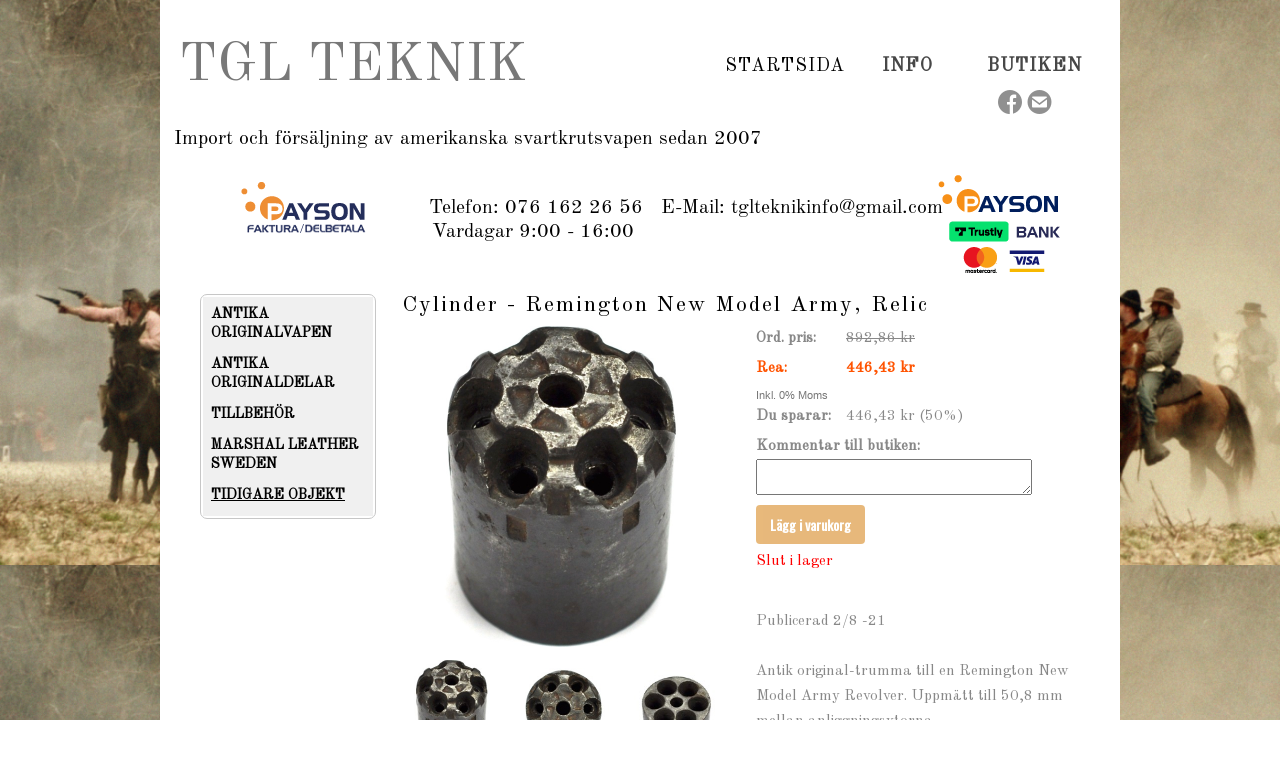

--- FILE ---
content_type: text/html;charset=utf-8
request_url: https://www.tglteknik.se/store/p/0/cylinder-remington-new-model-army,-relic-1014477
body_size: 9030
content:
<!DOCTYPE html PUBLIC "-//W3C//DTD XHTML 1.0 Transitional//EN" "http://www.w3.org/TR/xhtml1/DTD/xhtml1-transitional.dtd"><html lang="sv" xml:lang="sv" xmlns="http://www.w3.org/1999/xhtml" class=" h24_page_store h24_page_store_product_view touch-menu-fix js-bundles faux-section-support h24mobile design-33 theme-313"  xmlns:fb="http://www.facebook.com/2008/fbml">
<head>
	<meta name="keywords" content="" />
	<meta name="description" property="og:description" content="Publicerad 2/8 -21Antik original-trumma till en Remington New Model Army Revolver. Uppmätt till 50,8 mm mellan anliggningsytorna.Ganska fin till ytan, med en..." />

			<link rel="canonical" href="https://www.tglteknik.se/store/p/0/cylinder-remington-new-model-army,-relic-1014477" />
	
				<meta property="og:image" content="https://dst15js82dk7j.cloudfront.net/248747/96462194-EKnZL.jpg"/>
					<meta property="og:image" content="https://dst15js82dk7j.cloudfront.net/248747/96462199-dXbSp.jpg"/>
					<meta property="og:image" content="https://dst15js82dk7j.cloudfront.net/248747/96462207-WvNAk.jpg"/>
					<meta property="og:image" content="https://dst15js82dk7j.cloudfront.net/248747/96462216-jAQQi.jpg"/>
					<meta property="og:image" content="https://dst15js82dk7j.cloudfront.net/248747/96462225-fhDdf.jpg"/>
			
	<title>Cylinder - Remington New Model Army, Relic | TGL Teknik</title>

			<style type="text/css">
			/* h24-icon */
			@font-face {
    font-family: 'h24-icon';
    src: url('/public/css/fonts/h24icon-webfont.eot');
    src: url('/public/css/fonts/h24icon-webfont.eot?#iefix') format('embedded-opentype'),
         url('/public/css/fonts/h24icon-webfont.woff') format('woff'),
         url('/public/css/fonts/h24icon-webfont.ttf') format('truetype'),
         url('/public/css/fonts/h24icon-webfont.svg#h24-iconicon') format('svg');
    font-weight: normal;
    font-style: normal;
} 

/* Use the following CSS code if you want to use data attributes for inserting your icons */
[data-icon]:before {
	font-family: 'h24-icon';
	content: attr(data-icon);
	speak: none;
	font-weight: normal;
	line-height: 1;
	-webkit-font-smoothing: antialiased;
    -moz-osx-font-smoothing: grayscale;
}

.h24_icon_right_space {
	padding-right: 0.5em;
}
.h24_icon_left_space {
    padding-left: 0.5em;
}

.h24_icon_letterpress {
    /*.opacity(85);*/
    opacity: 0.85;
    filter: alpha(opacity=85);
    text-shadow: rgba(255,255,255,0.2) 0 .1em, rgba(0,0,0,0.4) -0.1em -0.1em;
}		</style>
	
		<script type="text/javascript" src="/public/js/jquery/jquery-1.7.2.min.js"></script>

	<link rel="stylesheet" media="screen" type="text/css" href="//d16pu24ux8h2ex.cloudfront.net/css/bundles/H24DLiveMode-0/3527bc1a20cf4ef2e4cf4681b7930dad.h24.gz.css" />
<link rel="stylesheet" media="screen" type="text/css" href="/Page/H24-Combined-CSS?v=82&amp;iv=426&amp;h=248747" />
<script type="text/javascript">
		var l = document.createElement('link'); 
		l.rel = 'stylesheet';
		l.href = 'https://fonts.googleapis.com/css?family=Old+Standard+TT%7COswald';
		var h = document.getElementsByTagName('head')[0]; 
		h.parentNode.insertBefore(l, h);
</script>
<style type="text/css">
/* Bebas Neue */
/*! License for this font can be found at:http://www.fontsquirrel.com/license/bebas-neue !*/ @font-face {font-family:'BebasNeueRegular';src:url('/public/css/fonts/BebasNeue-webfont.eot');src:local('☺'), url('/public/css/fonts/BebasNeue-webfont.woff') format('woff'), url('/public/css/fonts/BebasNeue-webfont.ttf') format('truetype'), url('/public/css/fonts/BebasNeue-webfont.svg#webfontkEV7KIuF') format('svg');font-weight:normal;font-style:normal;}
</style>

<style type="text/css">
.h24-u-documentBackgroundHolder {background-repeat:repeat-y;background-attachment:fixed;background-position:left top;background-size:contain;background-color:#ffffff;background-image:url('https://h24-original.s3.amazonaws.com/248747/24730620-tZ783.jpg');}.h24-u-documentBackgroundHolder .h24-u-documentBackgroundHolder-opacity-color {background-color:#ffffff;opacity:0;}</style>





		<style type="text/css">
	.H24-Mobile-DesktopFooter {
		display:block;
	}
	</style>

					<style type="text/css">
		.responsive_header_panel {
			background-color: #121212 !important;
			color: #FFF !important;
		}

		.responsive_header_panel .header_panel_main .mobile-nav {
			background-color: #121212 !important;
		}

		.responsive_menu_action .hamburger_toggle_button_iconbar {
			background-color: #EEE !important;
		}

		.responsive_header_panel .page_title a:link,
		.responsive_header_panel .page_title a:visited {
			color: #FFF !important;
		}

		.h24mobile .responsive_nav_main .menu_level_1 li a,
		.h24mobile .responsive_nav_main .menu_level_1 li a:link,
		.h24mobile .responsive_nav_main .menu_level_1 li a:active,
		.h24mobile .responsive_nav_main .menu_level_1 li a:visited {
			background-color: #1e1e1e !important;
			border-top: 1px solid #383838 !important;
			border-bottom: 0 !important;
			color: #FFF !important;
		}
		.h24mobile .responsive_nav_main li.active > a:link, 
		.h24mobile .responsive_nav_main li.active > a:active,
		.h24mobile .responsive_nav_main li.active > a:visited {
			background-color: #121212 !important;
			color: #FFF !important;
		}

		.h24mobile .responsive_nav_main .menu_level_1 li.menu_submenu_open > a {
			border-top: 1px solid #383838 !important;
			background-color: #121212 !important;
			color: #FFF !important;
		}

		#responsive_flag_nav li a,
		#responsive_flag_nav li a:link,
		#responsive_flag_nav li a:active,
		#responsive_flag_nav li a:visited {
			background-color: #1e1e1e !important;
			border-top: 1px solid #383838 !important;
			border-bottom: 0 !important;
			color: #FFF !important;
		}

		.h24mobile .responsive_header_store_panel {
			background-color: #000000 !important;
		}

		#responsive_menu_icon {
			color: #FFF !important;
		}

	</style>
		<meta name="viewport" content="width=device-width, initial-scale=1.0" />
				<link rel="stylesheet" media="only screen and (max-width: 1023px)" type="text/css" href="//d16pu24ux8h2ex.cloudfront.net/css/bundles/H24MobileMode-0/710578b300f95d4168d83dfcefca172d.h24.gz.css" />		<script type="text/javascript">
		$(function() {
			$h24.mobile.init();
		});
		</script>
		<!-- End of responsive design -->
	


	<!--[if lte IE 7]>
	<script type="text/javascript">
		$(function(){$("#nav li").mouseover(function(){$(this).addClass("hover");}).mouseout(function(){$(this).removeClass("hover");});});
	</script>
	<![endif]-->
	





<style media="print">
	.hidden,#header,#head,.h24_footer,#footer,.h24_bg_image,#h24_webshop,#h24_order_popup,.h24_do_not_print,.alert_message,#h24_jq_tools_gallery,#facebox,#shadowbox_container,#top-menu-wrapper,#leftside,.sf-menu,#h24_simple_top_menu,#menu,#h24_controlPanel, #admin_panel, #add_content_panel, #ap_subMenuHolder,.editing_control_panel, .settings, .h24_minidropdown, .dialog_save_cancel_buttons,#h24_quickstart, #terms, #purchase_dialog, #h24_purchase_manager, .h24_dialog,#sortable_helper, .simplebit_tab, #h24_picnik_container, .visibility_hidden,.pp-FauxSection, .responsive_container{display:none !important;}/*! Non-supported blocks !*/ .h24_galleria_block {display:none !important;}/*! Make content wide !*/ .h24_heading span,.h24_content_container {width:95% !important;}.h24_collection {float:left;padding:10px;margin-bottom:20px;max-width:100% !important;width:auto !important;}.h24_collection_newline {clear:both;}.block_container {margin:0 10px 10px 0;}.h24_block_rss_block .mobile_fluid_width {width:95% !important;}.h24_content_container img {max-width:100% !important;}/*! Reset block height !*/ .block_container {min-height:auto !important;}.sortable {list-style-type:none;}body, .h24_design { background-color:#ffffff !important;;background-image:none !important;font-family:Georgia, Times, serif !important;font-size:11pt;/*!line-height:1.2;!*/ color:#000000 !important;}img {border:0;}p, span, td, th, h1,h2,h3,h4,h5,em,b,strong { color:#000000 !important;}p {margin:0;}li {background-image:none !important;}a:link, a:visited {color:#0059BF;background:transparent;font-weight:bold;text-decoration:underline;}/*! Clearing !*/ .clearer { clear:both; }/*! Simple gallery !*/ div.simple_gallery_content > div {float:left;position:relative;}div.simple_gallery_content  {clear:both;overflow:hidden;width:100%;}/*! Google maps !*/ div.h24_do_print {display:block;}</style>
</head>
<body class="h24-u-documentBackgroundHolder">
<div class="h24-u-documentBackgroundHolder-opacity-color"></div>


<div id="responsive_header_container" class="responsive_container">

<!-- Header panel -->
<div id="responsive_header_panel" class="responsive_header_panel ">
	<section class="header_panel_main">
		<div class="header_panel_nav_title">
							<h2 class="page_title">
					<a href="//www.tglteknik.se/">
						TGL Teknik					</a>
				</h2>
						&nbsp;		</div>
		<nav class="mobile-nav">
			<div class="header_panel_nav_flag">
							</div>

						<div class="header_panel_nav_menu">
				<a href="#" id="responsive_menu_icon" class="responsive_menu_action">
					<span class="hamburger_toggle_button_iconbar">&nbsp;</span>
					<span class="hamburger_toggle_button_iconbar">&nbsp;</span>
					<span class="hamburger_toggle_button_iconbar">&nbsp;</span>
				</a>
			</div>
						<div style="clear:both"></div> 
		</nav>
	</section>
	
	<div class="clearer"></div>
</div>




<nav id="responsive_nav_main" class="responsive_nav_main responsive_nav_main_top closed">
	<ul class="menu_level_1">
								<li >
									<a href="/startsida-37468155">
						Startsida						
											</a>
											</li>
											<li class="menu_submenu_parent">
									<a href="/info-43595797">
						Info						
												<span data-icon="&#xC03F;" aria-hidden="true"></span>
											</a>
												<ul class="menu_level_2">
																		<li >
																	<a href="/info/kontakt-37468176">
										Kontakt																			</a>
																							</li>
																								<li >
																	<a href="/info/mässor-43308420">
										Mässor																			</a>
																							</li>
																								<li >
																	<a href="/info/köpvillkor-37844660">
										Köpvillkor																			</a>
																							</li>
																								<li >
																	<a href="/info/delbetalning-43697231">
										Delbetalning																			</a>
																							</li>
																								<li >
																	<a href="/info/om-oss-37844685">
										Om Oss																			</a>
																							</li>
															</ul>
							</li>
											<li >
									<a href="https://www.tglteknik.se/store/category/antika-originalvapen-309742">
						Butiken						
											</a>
											</li>
						</ul>
</nav>
<div style="clear: both"></div></div>
<div class="responsive_nav_overlay hidden" id="responsive_nav_overlay"></div>


<div id="fb-root"></div>

<!-- H24Design Template Start -->
	

	<div class="page">
		<div id="wrapper">
			<div class="container">
				<div id="header">
					<div class="holder">
							<div class="h24_collage_object h24_collage_object_text h24_collage_free_floating_object" style="z-index:104;left:19px;top:34px;-khtml-opacity:100;-moz-opacity:1;opacity:1;-ms-filter:'alpha(opacity=100)';filter:alpha(opacity=100);color:#787878;font-size:54px;font-family:'Old Standard TT';">
				<div class="h24_collage_object_content">
			<a href="/"  style="color:#787878;">				TGL TEKNIK			</a>		</div>
	</div>
	

<div class="h24-socialBox-container" style="left:836px; top:88px; display: inline-block;" data-section="socialBoxContainer" data-appearance="sidebar_closed" data-active="true" data-linked="yes">
																																															
 			 				<a href="http://www.facebook.com/Tgl-Teknik-1804795269843453/" aria-label="facebook" onclick="window.open(this.href);return false;">
					<span class="h24-socialBox-headerPanel-icon  h24-socialBox-headerPanel-icon__dark " data-icon="&#61696;" aria-hidden="true"></span>				</a>
 																																							
 							<a href="mailto:info@tglteknik.se" aria-label="email" onclick="window.location(this.href);return false;">
					<span class="h24-socialBox-headerPanel-icon  h24-socialBox-headerPanel-icon__dark " data-icon="&#61701;" aria-hidden="true"></span>				</a>
				? } ?>
																																																						
		</div>
<div id="h24_store_mini_cart" style="top: 10px; right: 34px; display: none;">
		</div>
					<div class="navigation">
						<ul id="nav" class="fixTouchNav">
																							<li class="active ">
																			<a href="/">Startsida</a>
																	</li>
																							<li class=" ">
																			<a href="/info-43595797" class="submenu">
											<span class="parent">Info</span>
										</a>
										<div class="drop">
											<ul>
																																						<li class="">
																													<a href="/info/kontakt-37468176" class="first">Kontakt</a>
																											</li>
																																						<li class="">
																													<a href="/info/mässor-43308420" class="">Mässor</a>
																											</li>
																																						<li class="">
																													<a href="/info/köpvillkor-37844660" class="">Köpvillkor</a>
																											</li>
																																						<li class="">
																													<a href="/info/delbetalning-43697231" class="">Delbetalning</a>
																											</li>
																																						<li class="">
																													<a href="/info/om-oss-37844685" class="">Om Oss</a>
																											</li>
																							</ul>
										</div>
																	</li>
																							<li class=" last">
																			<a href="https://www.tglteknik.se/store/category/antika-originalvapen-309742">Butiken</a>
																	</li>
													</ul>
					</div>
					</div>
				</div>
				<div id="main">
					<div id="content">
						<div id="h24_content_container" class="h24_content_container" style="width:880px; margin-left:40px;">	<div id="h24_store_product" class="h24_store">		<input type="hidden" name="productId" value="1014477"/>				<script type="text/javascript">			$(function() {				$h24.store_manager.initProduct({"addThis":1});			});		</script>					
	<div id="h24_store_category_menu" class="h24_normal_text">
		<input type="hidden" name="categoryId" value="310105"/>
		
				<ul class="h24_store_category_menu_level_1">
							<li class="h24_store_category_manager_first">
					<a href="/store/category/antika-originalvapen-309742" >ANTIKA ORIGINALVAPEN</a>

																<ul class="h24_store_category_menu_level_2">
																																																																					</ul>
									</li>
							<li class="h24_store_category_manager_notfirst">
					<a href="/store/category/antika-originaldelar-319404" >ANTIKA ORIGINALDELAR</a>

														</li>
							<li class="h24_store_category_manager_notfirst">
					<a href="/store/category/tillbehör-320709" >TILLBEHÖR</a>

														</li>
							<li class="h24_store_category_manager_notfirst">
					<a href="/store/category/marshal-leather-sweden-319412" >MARSHAL LEATHER SWEDEN</a>

																<ul class="h24_store_category_menu_level_2">
																																					</ul>
									</li>
							<li class="h24_store_category_manager_notfirst">
					<a href="/store/category/tidigare-objekt-310105" class="h24_store_category_menu_active">TIDIGARE OBJEKT</a>

														</li>
					</ul>
	</div>

<div id="h24_mobile_store_category_menu" style="display:none">
	<select size="1" id="h24_mobile_store_category_menu_nav">
		<option value="" selected="selected"># Kategorier #</option>
						<option value="/store/category/antika-originalvapen-309742">ANTIKA ORIGINALVAPEN</option>

										
									<option value="/store/category/slaglåsrevolvrar-288959">- Slaglåsrevolvrar</option>
							
																																																																																																																
									<option value="/store/category/slaglåskarbiner-288979">- Slaglåskarbiner</option>
							
																																																																																				
									<option value="/store/category/pistoler-288984">- Pistoler</option>
							
																	
									<option value="/store/category/flintlåsgevär-315148">- Flintlåsgevär</option>
							
																	
									<option value="/store/category/slaglåsgevär-288986">- Slaglåsgevär</option>
							
																	
									<option value="/store/category/tändnålsgevär-288987">- Tändnålsgevär</option>
							
																	
									<option value="/store/category/blankvapen-320333">- Blankvapen</option>
							
																	
									<option value="/store/category/antika-originaldelar-319404">ANTIKA ORIGINALDELAR</option>

											<option value="/store/category/tillbehör-320709">TILLBEHÖR</option>

											<option value="/store/category/marshal-leather-sweden-319412">MARSHAL LEATHER SWEDEN</option>

										
									<option value="/store/category/bälten-319840">- Bälten</option>
							
																	
									<option value="/store/category/hölster-319841">- Hölster</option>
							
																																																																																																																																																			
									<option value="/store/category/tillbehör-319842">- Tillbehör</option>
							
																	
									<option value="/store/category/tidigare-objekt-310105">TIDIGARE OBJEKT</option>

									</select>
</div>						<div id="h24_store_product_view" style="width: 678px;">						<div class="h24_store_product_name_container">								<h1 class="h24_store_product_name h24_big_heading h24_big_heading_store" style="line-height: 1;">					Cylinder - Remington New Model Army, Relic									</h1>			</div>						<div class="clearer" style="margin-bottom: 10px;"></div>										<div id="h24_store_product_images" style="width: 324px; margin-right: 30px;">					<div class="h24_store_product_large_image" style="width: 324px; height: 324px;">													<a href="https://h24-original.s3.amazonaws.com/248747/29792790-X3M25.jpg" title="fullsizeoutput_dbd3" rel="lightbox[3101051014477]" class="h24-js-iv">								<img src="https://dst15js82dk7j.cloudfront.net/248747/96462194-EKnZL.jpg" width="324" height="321" srcset="https://dst15js82dk7j.cloudfront.net/248747/96462195-CM5Te.jpg 648w" border="0" alt="Cylinder - Remington New Model Army, Relic - "/>							</a>																		</div>											<div class="h24_store_product_small_images">																							<div class="h24_store_product_small_image" style="margin-right: 10px; width: 101px; text-align: center;">									<input type="hidden" name="pictureid" value="29792790"/>									<input type="hidden" name="image_large" value="https://dst15js82dk7j.cloudfront.net/248747/96462194-EKnZL.jpg"/>									<input type="hidden" name="image_large_retina" value="https://dst15js82dk7j.cloudfront.net/248747/96462195-CM5Te.jpg 648w"/>									<input type="hidden" name="image_fullscreen" value="https://h24-original.s3.amazonaws.com/248747/29792790-X3M25.jpg"/>									<input type="hidden" name="image_alt" value="fullsizeoutput_dbd3"/>									<input type="hidden" name="image_width" value="324" />									<input type="hidden" name="image_height" value="321" />																				<a href="https://h24-original.s3.amazonaws.com/248747/29792790-X3M25.jpg" name="lightbox_image" title="fullsizeoutput_dbd3" lightbox="lightbox[3101051014477]" class="h24-js-iv" style="display: none;">												<img src="https://h24-original.s3.amazonaws.com/248747/29792790-X3M25.jpg" title="fullsizeoutput_dbd3" alt="fullsizeoutput_dbd3" />											</a>																												<a href="#" class="h24_javascript_link" name="show_large_image">																															<img src="https://dst15js82dk7j.cloudfront.net/248747/96462192-cD1SE.jpg" width="101" srcset="https://dst15js82dk7j.cloudfront.net/248747/96462193-teqbB.jpg 202w" border="0" alt="Cylinder - Remington New Model Army, Relic" title="fullsizeoutput_dbd3" />																			</a>								</div>																							<div class="h24_store_product_small_image" style="margin-right: 10px; width: 101px; text-align: center;">									<input type="hidden" name="pictureid" value="29792791"/>									<input type="hidden" name="image_large" value="https://dst15js82dk7j.cloudfront.net/248747/96462199-dXbSp.jpg"/>									<input type="hidden" name="image_large_retina" value="https://dst15js82dk7j.cloudfront.net/248747/96462201-V0H7B.jpg 648w"/>									<input type="hidden" name="image_fullscreen" value="https://h24-original.s3.amazonaws.com/248747/29792791-GfWjc.jpg"/>									<input type="hidden" name="image_alt" value="fullsizeoutput_dac9"/>									<input type="hidden" name="image_width" value="324" />									<input type="hidden" name="image_height" value="320" />																				<a href="https://h24-original.s3.amazonaws.com/248747/29792791-GfWjc.jpg" name="lightbox_image" title="fullsizeoutput_dac9" rel="lightbox[3101051014477]"  class="h24-js-iv" style="display: none;">												<img src="https://h24-original.s3.amazonaws.com/248747/29792791-GfWjc.jpg" title="fullsizeoutput_dac9" alt="fullsizeoutput_dac9" />											</a>																												<a href="#" class="h24_javascript_link" name="show_large_image">																															<img src="https://dst15js82dk7j.cloudfront.net/248747/96462197-vWoLR.jpg" width="101" srcset="https://dst15js82dk7j.cloudfront.net/248747/96462198-d3H9h.jpg 202w" border="0" alt="Cylinder - Remington New Model Army, Relic" title="fullsizeoutput_dac9" />																			</a>								</div>																							<div class="h24_store_product_small_image" style="margin-right: 0px; width: 101px; text-align: center;">									<input type="hidden" name="pictureid" value="29792792"/>									<input type="hidden" name="image_large" value="https://dst15js82dk7j.cloudfront.net/248747/96462207-WvNAk.jpg"/>									<input type="hidden" name="image_large_retina" value="https://dst15js82dk7j.cloudfront.net/248747/96462209-lLXAM.jpg 513w"/>									<input type="hidden" name="image_fullscreen" value="https://h24-original.s3.amazonaws.com/248747/29792792-Ax4F2.jpg"/>									<input type="hidden" name="image_alt" value="fullsizeoutput_daca"/>									<input type="hidden" name="image_width" value="256" />									<input type="hidden" name="image_height" value="324" />																				<a href="https://h24-original.s3.amazonaws.com/248747/29792792-Ax4F2.jpg" name="lightbox_image" title="fullsizeoutput_daca" rel="lightbox[3101051014477]"  class="h24-js-iv" style="display: none;">												<img src="https://h24-original.s3.amazonaws.com/248747/29792792-Ax4F2.jpg" title="fullsizeoutput_daca" alt="fullsizeoutput_daca" />											</a>																												<a href="#" class="h24_javascript_link" name="show_large_image">																															<img src="https://dst15js82dk7j.cloudfront.net/248747/96462203-9WS4i.jpg" width="101" srcset="https://dst15js82dk7j.cloudfront.net/248747/96462205-Eimuo.jpg 160w" border="0" alt="Cylinder - Remington New Model Army, Relic" title="fullsizeoutput_daca" />																			</a>								</div>																<div class="clearer" style="padding-bottom: 10px;"></div>																								<div class="h24_store_product_small_image" style="margin-right: 10px; width: 101px; text-align: center;">									<input type="hidden" name="pictureid" value="29792793"/>									<input type="hidden" name="image_large" value="https://dst15js82dk7j.cloudfront.net/248747/96462216-jAQQi.jpg"/>									<input type="hidden" name="image_large_retina" value="https://dst15js82dk7j.cloudfront.net/248747/96462218-66tBv.jpg 609w"/>									<input type="hidden" name="image_fullscreen" value="https://h24-original.s3.amazonaws.com/248747/29792793-EDHtX.jpg"/>									<input type="hidden" name="image_alt" value="fullsizeoutput_dacc"/>									<input type="hidden" name="image_width" value="304" />									<input type="hidden" name="image_height" value="324" />																				<a href="https://h24-original.s3.amazonaws.com/248747/29792793-EDHtX.jpg" name="lightbox_image" title="fullsizeoutput_dacc" rel="lightbox[3101051014477]"  class="h24-js-iv" style="display: none;">												<img src="https://h24-original.s3.amazonaws.com/248747/29792793-EDHtX.jpg" title="fullsizeoutput_dacc" alt="fullsizeoutput_dacc" />											</a>																												<a href="#" class="h24_javascript_link" name="show_large_image">																															<img src="https://dst15js82dk7j.cloudfront.net/248747/96462212-mDj3o.jpg" width="101" srcset="https://dst15js82dk7j.cloudfront.net/248747/96462214-rHyZk.jpg 190w" border="0" alt="Cylinder - Remington New Model Army, Relic" title="fullsizeoutput_dacc" />																			</a>								</div>																							<div class="h24_store_product_small_image" style="margin-right: 10px; width: 101px; text-align: center;">									<input type="hidden" name="pictureid" value="29792794"/>									<input type="hidden" name="image_large" value="https://dst15js82dk7j.cloudfront.net/248747/96462225-fhDdf.jpg"/>									<input type="hidden" name="image_large_retina" value="https://dst15js82dk7j.cloudfront.net/248747/96462228-F4EZS.jpg 648w"/>									<input type="hidden" name="image_fullscreen" value="https://h24-original.s3.amazonaws.com/248747/29792794-MNvkK.jpg"/>									<input type="hidden" name="image_alt" value="fullsizeoutput_dacd"/>									<input type="hidden" name="image_width" value="324" />									<input type="hidden" name="image_height" value="215" />																				<a href="https://h24-original.s3.amazonaws.com/248747/29792794-MNvkK.jpg" name="lightbox_image" title="fullsizeoutput_dacd" rel="lightbox[3101051014477]"  class="h24-js-iv" style="display: none;">												<img src="https://h24-original.s3.amazonaws.com/248747/29792794-MNvkK.jpg" title="fullsizeoutput_dacd" alt="fullsizeoutput_dacd" />											</a>																												<a href="#" class="h24_javascript_link" name="show_large_image">																															<img src="https://dst15js82dk7j.cloudfront.net/248747/96462221-R2x8H.jpg" width="101" srcset="https://dst15js82dk7j.cloudfront.net/248747/96462223-xxsEg.jpg 202w" border="0" alt="Cylinder - Remington New Model Army, Relic" title="fullsizeoutput_dacd" />																			</a>								</div>													</div>									</div>						<div id="h24_store_product_sale_description" style="width: 324px;" class="h24_normal_text">				<div class="h24_store_product_sale">							<div class="h24_store_product_sale_left_column">Ord. pris:&nbsp;</div>	<div class="h24_store_product_sale_right_column h24_store_product_compareat">		892,86 kr	</div><div class="clearer"></div><div class="h24_store_product_sale_left_column">			<span class="h24_store_product_onsale">			Rea: 		</span>	</div><div class="h24_store_product_sale_right_column h24_store_product_onsale">	446,43 kr</div><div class="clearer"></div>	<div class="h24_store_product_tax">		Inkl. 0% Moms	</div>		<div class="h24_store_product_sale_left_column">Du sparar:&nbsp;</div>	<div class="h24_store_product_sale_right_column h24_store_product_you_save">		446,43 kr (50%)	</div><div class="clearer"></div><div class="clearer"></div><div class="clearer"></div>			<div class="h24_store_product_comment">			<div class="h24_store_product_sale_left_column">Kommentar till butiken:</div>			<div class="h24_store_product_comment">				<textarea type="text" class="h24_customer_comment h24_store_field_normal_extra_width" name="product_comment" maxlength="255"></textarea>			</div>				</div>	<div class="clearer" style="margin-bottom: 10px;"></div><div class="clearer h24_store_product_select_variant_error hidden" style="margin-bottom: 10px;">	<p class="alert_message"><strong>Vänligen välj en produktvariant ovan</strong></p></div>	<div class="h24_store_product_cart_button">		<a href="#" onClick="return false;" class="h24-HpButton h24-HpButton__isPrimary h24-HpButton__isMedium h24-HpButton__disabled" title="">Lägg i varukorg</a>		<div class="clearer"></div>	</div>			<div class="clearer" style="margin-bottom: 5px;"></div>			 					<div class="h24_store_product_outofstock">						Slut i lager					</div>								</div>								<div class="clearer" style="padding-bottom: 10px;"></div>													<script type="text/javascript">					var addthis_config =					{					   ui_language: "sv" 					}					</script>					<div class="clearer" style="padding-bottom: 10px;"></div>					<!-- AddThis Button BEGIN -->					<div class="addthis_toolbox addthis_default_style ">						<a class="addthis_button_facebook_like" fb:like:layout="button_count"></a>						<a class="addthis_button_preferred_1"></a>						<a class="addthis_button_preferred_2"></a>						<a class="addthis_button_preferred_3"></a>						<a class="addthis_button_preferred_4"></a>						<a class="addthis_button_compact"></a>						<a class="addthis_counter addthis_bubble_style"></a>					</div>					<div class="clearer" style="padding-bottom: 5px;"></div>					<!-- AddThis Button END -->													<div class="clearer" style="padding-bottom: 10px;"></div>					<div class="h24_store_product_description">						Publicerad 2/8 -21<br /><br />Antik original-trumma till en Remington New Model Army Revolver. Uppmätt till 50,8 mm mellan anliggningsytorna.&nbsp;<br /><br />Ganska fin till ytan, med en djupare gravrost "prick" på utsidan.&nbsp;<br /><br />Inga synliga märkningar.&nbsp;<br /><br />DJUP gravrost i alla kammare. <u>Den här vore mycket farlig att avfyra</u>. Då skulle man behöva montera foder i alla kammare först, av kvalificerad yrkesman. Att ladda denna rekommenderas verkligen inte, då det sannolikt skulle leda till att samtliga kammare detonerade samtidigt.&nbsp;<br /><br />Det ser ut att vara en del åverkan på delar av gängorna i nippelbrunnarna. Nipplar saknas.&nbsp;<br /><br />Den här trumman kräver mycket jobb för att kunna användas igen. Om du själv har kunskaperna kan det löna sig.&nbsp;<br /><br />Dock ska man komma ihåg, att det är en äkta originaldel från amerikanska inbördeskriget och inte alls skräp på något sätt. Den kan även till exempel tjäna som del av en wall-hanger eller tillbehör vid reenactment eller, ja, din fantasi sätter gränserna för vad man kan ha den till! Ett intressant inslag på skrivbordet kanske?					</div>							</div>					</div>		<div class="clearer"></div>	</div></div>
					</div>
				<div style="clear:both"></div> 
				</div>
			</div>
		</div>
		<div id="footer">
				<div id="h24_footer_content" class="h24_footer_content">		<p style="text-align: center;"><span style="font-size: 18px; color: #c0c0c0; background-color: #000000;">© Copyright 2025 Gute Artifacts AB<br /></span></p>
<p style="text-align: center;"><span style="font-size: 18px; color: #c0c0c0; background-color: #000000;">Organisationsnummer 559329-9091<br /></span></p>
<p style="text-align: center;"><span style="font-size: 18px; color: #c0c0c0; background-color: #000000;">Innehar F-skattsedel<br /></span></p>
<p style="text-align: center;"><span style="font-size: 18px; color: #c0c0c0; background-color: #000000;">Momsregistreringsnummer SE559329909101<br /></span></p>
<p style="text-align: center;"><span style="font-size: 18px; color: #c0c0c0; background-color: #000000;">Regler för VMB tillämpas vid försäljning av antikviteter<br /></span></p>
<p style="text-align: center;"><span style="font-size: 18px; color: #c0c0c0; background-color: #000000;">Alla&nbsp;rättigheter reserverade</span></p>
<p style="text-align: center;"><span style="color: #c0c0c0; font-size: 18px; background-color: #000000;">Överträdelser beivras</span></p>	</div>				<div class="H24-Mobile-DesktopFooter">
		<div class="h24_footer_content">
					
			<br/>
							<p class="h24_mobile_show"><a href="?desktop=1" rel="nofollow">Visa skrivbordsversion</a></p>
					</div>
	</div>

		</div>
	</div><!-- H24Design Template End -->



	<div id="h24_store_panel" class="hidden h24_do_not_print">
		<div id="h24_store_panel_wrapper">
			<div id="h24_store_panel_content">
			</div>
		</div>
	</div>


	<script type="text/javascript" src="//d16pu24ux8h2ex.cloudfront.net/js/bundles/H24DLiveMode/2c7f98b343ab2d0dd631008d77d9c495.gz.js"></script>
<script type="text/javascript" src="/public/js/dynamic-resources.php?hid=248747&amp;vl=sv-SE&amp;l=1&amp;ac=sv-SE&amp;dl=sv-SE"></script>
<script type="text/javascript">
<!--//--><![CDATA[
$(function(){$h24.docReady();});
//]]>
</script>
<!--[if IE 7]><script type="text/javascript">document.getElementsByTagName('html')[0].className += ' ua-ie7';</script><![endif]-->
<!--[if IE 8]><script type="text/javascript">document.getElementsByTagName('html')[0].className += ' ua-ie8';</script><![endif]-->
<!--[if lte IE 8]><script type="text/javascript">document.getElementsByTagName('html')[0].className += ' ua-lte-ie8';</script><![endif]-->
<!--[if IE 9]><script type="text/javascript">document.getElementsByTagName('html')[0].className += ' ua-ie9';</script><![endif]-->
<script type="text/javascript">
<!--//--><![CDATA[

	var $h24 = new h24core({"pageid":11670315,"homepageid":"248747","sessionid":"hbq1pqkli53elqg6il8tm2f2t3osv97b","editorBrandname":"Hemsida24","pageci":"37468155","design_id":"33","theme_id":"313","navigation_selectors":"#nav","design_revision_id":"3204","overflow_item_selector":"#nav > li","overflow_width":"898","overflowing_menu_allowed":false,"ckeditor_html_enabled":false,"blocks":[],"lang":"sv-SE","imageViewer":"Fancybox","isMobile":true,"hasActiveStore":true}); 
				
	$(function() {
		// Background-attachment equal to fixed is not working so good on mobiles/tablets, so replace with 
		// scroll instead only on body and page faux sections.
		if ($(window).width() <= 1280 && Modernizr.touch)
		{
			// MOBILE TOUCH DEVICE
			
			if ($('body').css('backgroundAttachment') === 'fixed')
			{
				$('body').css('backgroundAttachment', 'scroll');
			}

			$('.pp-FauxSection').each(function() {
				var $this = $(this);

				if ($this.css('backgroundAttachment') === 'fixed')
				{
					$this.css('backgroundAttachment', 'scroll');
				}
			});
		}
	});


//]]>
</script>
<script type="text/javascript">
/* <![CDATA[ */
document.write('<div id="h24_webshop" class="hidden h24_do_not_print"><div id="h24_webshop_wrapper"><div id="h24_webshop_toggle" class="toggle_webshop"><span>Varukorg</span></div><div id="h24_webshop_content"></div><!'+'--[if lte IE 6.5]><iframe></iframe><![endif]--></div></div>');
document.write('<div data-color="#000000" data-opacity="0.3" data-speed="500" class="h24_jqt_simple_overlay h24_do_not_print" id="h24_jq_tools_gallery" ><a class="h24_jqt_prev">Föregående</a><a class="h24_jqt_next">Nästa</a><div class="h24_jqt_info"></div><img class="h24_jqt_progress" src="/public/js/jquery/jquery_tools/flowplayer/loading.gif" alt="Loading..." /></div>');
$(function() {
	var a = new Image(1,1);
	a.src="/public/js/h24ca_ddb.php?hid=248747&referer="+encodeURIComponent(document.referrer)+"&r="+Math.random()*1000000;
});
/* ]]> */
</script>



<script type="text/javascript">
$(function() {
		var iframesOnPage = $('iframe').size();

	if (iframesOnPage > 0) {
		setInterval(function() {
			$h24.fauxSections.reposition();
		}, 500);
	}
});
</script>

</body>
	<script type="text/javascript">
				$(function() {
			// Load font awesome dynamically
			(function() {
				var l = document.createElement('link');
				l.rel = 'stylesheet';
				l.href = '//cdnjs.cloudflare.com/ajax/libs/font-awesome/4.7.0/css/font-awesome.min.css';
				var h = document.getElementsByTagName('head')[0];
				h.parentNode.insertBefore(l, h);
			})();
		});
	</script>

					<script type="text/javascript">
		(function($, undefined) {
			$(function() {
				// Only add recaptcha script if any form blocks exists
				if ($('#h24_content_container .form_block').size() > 0) {
					var script = document.createElement("script");
				    script.type = "text/javascript";
				    script.src = "https://www.google.com/recaptcha/api.js?hl=sv";
				    script.defer = true;
				    script.async = true;

				    $("head").append(script);
				}
			});
		})(jQuery);
		</script>
	</html>


--- FILE ---
content_type: text/javascript; charset=utf-8
request_url: https://www.tglteknik.se/public/js/dynamic-resources.php?hid=248747&vl=sv-SE&l=1&ac=sv-SE&dl=sv-SE
body_size: 23754
content:

H24_RESOURCES = {};
H24_RESOURCES.toolTipGuides = {"homepage_intro":{"close_text":"Avsluta guide","step_text":"Steg # av 10","finished_text":"St\u00e4ng","steps":{"1":{"title":"Kom ig\u00e5ng och designa din hemsida med hj\u00e4lp av v\u00e5r korta guide","content":"Klicka p\u00e5 knappen f\u00f6r att l\u00e4gga till inneh\u00e5ll p\u00e5 din hemsida.","element":"#h24_btn_add_content","selector_trigger_next":"#h24_btn_add_content","event_trigger_next":"click.h24_tooltipGuide","position":"right"},"2":{"title":"Dra in n\u00e5got av dessa block till hemsidan","content":"Du kan ocks\u00e5 scrolla ned f\u00f6r \u00e4nnu fler block","element":"#h24_add_content_container","selector_trigger_next":".h24_collection > ul","event_trigger_next":"drop.h24_tooltipGuide","position":"right"},"3":{"title":"Bra gjort!","content":"Dra ut fler block om du vill. St\u00e4ng h\u00e4r n\u00e4r du vill g\u00e5 vidare.","element":".h24-SidePanel__leftPanelVisibleOnPage #h24_btn_add_content","selector_trigger_next":"#h24_btn_add_content","event_trigger_next":"click.h24_tooltipGuide","position":"right"},"4":{"title":"Nu skapar vi en undersida","content":"\u00d6ppna denna meny.","element":"#h24_btn_manage_pages","selector_trigger_next":"#h24_btn_manage_pages","event_trigger_next":"click.h24_tooltipGuide","position":"right"},"5":{"title":"Sedan \u00f6ppnar du sidhanteraren","content":"H\u00e4r kan du l\u00e4gga till, ta bort, byta namn eller ordna sidorna.","element":"#h24_admin_siteActions [data-dialog=pageManager]","selector_trigger_next":"#h24_admin_siteActions [data-dialog=pageManager]","event_trigger_next":"click.h24_tooltipGuide","position":"right"},"6":{"title":"Ny sida","content":"Klicka p\u00e5 knappen f\u00f6r att l\u00e4gga till en tom sida, eller v\u00e4lj f\u00f6rst n\u00e5gon av exempelsidorna med f\u00e4rdigt inneh\u00e5ll.","element":"#h24_pageManagerAddPageContainer .h24_contentBox","selector_trigger_this":"body","event_trigger_this":"dialogCreated[\"pagemanager_dialog\"].h24_tooltipGuide","selector_trigger_next":"#h24_pageManagerAddPageContainer .buttons a","event_trigger_next":"click.h24_tooltipGuide","position":"right"},"7":{"title":"Byt namn och flytta p\u00e5 sidan om du vill","content":"Klicka sedan h\u00e4r f\u00f6r att spara och st\u00e4nga.","element":"#h24_pageManager_container .h24_button_primary","selector_trigger_this":"body","event_trigger_this":"dialogCreated[\"pagemanager_dialog\"].h24_tooltipGuide","selector_trigger_next":"#h24_pageManager_container .h24_button_primary","event_trigger_next":"click.h24_tooltipGuide","position":"left"},"8":{"title":"Bra gjort! Nu kan vi g\u00e5 vidare","content":"\u00d6ppna denna meny f\u00f6r att se hur du kan \u00e4ndra utseendet p\u00e5 din hemsida.","element":"#h24_admin_siteActions > .btn-group:eq(1) > button","selector_trigger_next":"#h24_admin_siteActions > .btn-group:eq(1) > button","event_trigger_next":"click.h24_tooltipGuide","position":"right"},"9":{"title":"Stora m\u00f6jligheter att anpassa utseendet","content":"H\u00e4r kan du byta designmall, \u00e4ndra layouten f\u00f6r den aktuella sidan, anpassa sm\u00e5detaljer eller \u00e4ndra typsnitten. Klicka p\u00e5 knappen igen f\u00f6r att st\u00e4nga menyn.","element":"#h24_admin_siteActions > .btn-group:eq(1) > .h24_dropdown_list","selector_trigger_next":"body","event_trigger_next":"click.h24_tooltipGuide","position":"right"},"10":{"element":".h24_admin_panel .h24-helpButton","selector_trigger_next":".h24_admin_panel .h24-helpButton, [data-action=\"closePopover\"]","event_trigger_next":"click.h24_tooltipGuide","position":"top"}}}};

H24_RESOURCES.jsPhrases = {"Account":{"You have been logged out due to inactivity. Please log in again.":"Du har blivit utloggad p\u00e5 grund av inaktivitet. Var v\u00e4nlig logga in igen."},"Add-Content-Panel":{"AddThis":"AddThis","Blog Post Header":"Blogginl\u00e4gg","Blog Tags":"Etiketter","Blog links":"Blog links","Blog tags":"Blog tags","Blogroll":"Bloggl\u00e4nkar","Button":"Knapp","Calendar":"Kalender","Comments":"Kommentarer","Divider":"Avdelare","Facebook Like Box":"Facebook Like Box","Facebook Like Button":"Facebook Like Button","Feed Reader":"RSS-l\u00e4sare","Flash":"Flash","Form":"Formul\u00e4r","Gallery":"Galleri","Guestbook":"G\u00e4stbok","Heading":"Rubrik","Image":"Bild","Instagram":"Instagram","Latest Blog Posts":"Senaste inl\u00e4ggen","Newsletter":"Nyhetsbrev","Portfolio":"Portfolio","Product":"Produkt","Simple Gallery":"Enkelt galleri","Sound":"Ljud","Text with Image":"Text med bild","Video":"Video"},"Block-AddThis":{"Add Button":"L\u00e4gg till knapp","Add button":"L\u00e4gg till knapp","All services":"Alla tj\u00e4nster","Automatic":"Automatisk","Common services":"Vanliga tj\u00e4nster","Customize":"Anpassa","Horizontal List":"Horisontell lista","Horizontal list":"Horisontell lista","Preferred services":"F\u00f6rvalda tj\u00e4nster","Profile ID":"Profile ID","Services":"Tj\u00e4nster","Share Button":"Dela-knapp","Share button":"Dela-knapp","Show menu":"Visa meny","Show share counter":"Visa r\u00e4knare","Specify AddThis Profile ID to activate and view statistics on addthis.com":"Ange AddThis Profile ID f\u00f6r att f\u00e5 \u00e5tkomst till statistik p\u00e5 addthis.com","Username":"Anv\u00e4ndarnamn","Username is deprecated, please use Profile ID instead":"Anv\u00e4ndarnamn \u00e4r f\u00f6rlegat, v\u00e4nligen anv\u00e4nd Profile ID ist\u00e4llet","Vertical List":"Vertikal lista","Vertical list":"Vertikal lista"},"Block-AudioPlayer":{"Only .MP3-files are supported. Uploaded files will show up in the File Manager":"Endast .MP3-filer \u00e4r till\u00e5tna. Uppladdade filer hamnar i Filhanteraren","Select an existing sound file":"V\u00e4lj en befintlig ljudfil","Upload Sound File":"Ladda upp en ljudfil"},"Block-Blog":{"Are you sure you want to delete the entire post and all its contents?":"\u00c4r du s\u00e4ker p\u00e5 att du vill ta bort hela inl\u00e4gget och allt dess inneh\u00e5ll","The name of your new blog":"Namnet p\u00e5 din nya blogg","The name of your new news source":"Namnet p\u00e5 din nya nyhetsk\u00e4lla"},"Block-BlogRollBlock":{"Add New Link":"L\u00e4gg till ny l\u00e4nk","Add link":"Add link","Behavior":"Beteende","Choose Source":"V\u00e4lj k\u00e4lla","Link Title":"L\u00e4nktitel","Link title":"Link title","Links":"L\u00e4nkar","Manage links":"Hantera l\u00e4nkar","New Window":"Nytt f\u00f6nster","New window":"New window","Open Links in":"\u00d6ppna l\u00e4nkar i","Open links in...":"Open links in...","Same Window":"Samma f\u00f6nster","Same window":"Same window","Source":"K\u00e4lla","Web Address":"Webbadress","Web address":"Web address"},"Block-BlogTag":{"Add":"L\u00e4gg till","Add New Tag":"L\u00e4gg till ny etikett","Add Tag":"L\u00e4gg till etikett","Add new tag":"Add new tag","Add tag":"Add tag","Current Tags":"Valda etiketter","Current tags":"Current tags","New tag":"Ny etikett","Tag name":"Etikettnamn","eg. news":"t.ex. nyheter"},"Block-Button":{"Arrows":"Pilar","Color":"F\u00e4rg","Communication":"Kommunikation","Font":"Typsnitt","Icon Placement":"Ikonplacering","Icon placement":"Icon placement","Link the button":"L\u00e4nka knappen","Mix":"Mix","Multimedia":"Multimedia","Show icon":"Visa ikon","Status":"Status"},"Block-Calendar":{"Collection is too small to display selected display mode":"Kolumnen \u00e4r f\u00f6r liten f\u00f6r att visa valt visningsl\u00e4ge","Complete description":"Hela beskrivningen","Date Position":"Datumplacering","Display Count":"Visa antal","Display Image":"Visa bild","Display Mode":"Visningsl\u00e4ge","Grouping":"Gruppering","Large list":"Stor lista","Part of description":"Del av beskrivningen","Simple list":"Enkel lista","Simple list with datepicker":"Enkel lista med datumv\u00e4ljare","Title only":"Endast titel"},"Block-Divider":{"Divider":"Avdelare","Dividers":"Dividers","Lines":"Linjer","Ornaments":"Ornament","Shapes":"Figurer","This dividier is to large for this column":"Avdelaren \u00e4r f\u00f6r stor f\u00f6r kolumnen"},"Block-FacebookLikeBox":{"Border visibility":"Kant","Change language":"Byt spr\u00e5k","Color Scheme":"Anpassa f\u00e4rger","Color scheme":"Color scheme","Connection":"Koppling","Dark Colors":"M\u00f6rka f\u00e4rger","Facebook Page Url":"URL till Facebook-sida","Facebook address":"Facebook adress","Facebook header":"Rubrik","Language":"Spr\u00e5k","Light Colors":"Ljusa f\u00e4rger","News stream":"Nyheter","Profile faces":"Profilbilder","Show border":"Visa kant","Show facebook header":"Visa facebook-rubriken","Show news stream":"Visa nyheter","Show profile faces":"Visa profilbilder","Small Facebook header":"Litet sidhuvud","Use dark colors":"F\u00f6r m\u00f6rk bakgrund","Use light colors":"F\u00f6r ljus bakgrund","e.g facebook.com\/platform":"t.ex. facebook.com\/platform"},"Block-FacebookLikeButton":{"Button Text":"Knapptext","Button text":"Knapptext","Button with counter":"Knapp med r\u00e4knare","Button with counter box":"Knapp med r\u00e4knarbox","Counter":"R\u00e4knare","Counter Box":"R\u00e4knarbox","Font":"Typsnitt","If multiple Like-buttons exists on the same page, only one of the languages will be used":"Om flera Gilla-knappar finns p\u00e5 samma sida s\u00e5 kommer endast ett av spr\u00e5ken att g\u00e4lla","Layout Style":"Layout","Layout style":"Layout","Like":"Gilla","Recommend":"Rekommendera","Standard button":"Standardknapp"},"Block-Flash":{"External":"Extern","Link to External .SWF":"L\u00e4nka till extern .SWF","Not valid .swf-file":"Inte giltig .SWF-fil","Only .SWF files are supported":"Endast .SWF-filer \u00e4r till\u00e5tna","Scale to Fit":"Skala automatiskt","Select an Existing Flash file":"V\u00e4lj en befintligt Flash-fil","Specific":"Specifik","The Flash object will not adapt in size to fit the column. Note: This can result in unexpected layout errors!":"Flashobjektet kommer inte att anpassas i storlek f\u00f6r passa kolumnen. Viktigt: Detta kan orsaka ov\u00e4ntade layout-fel!","Transparent background":"Genomskinlig bakgrund","Upload":"Ladda upp","Upload Flash File":"Ladda upp Flash-fil","Works only if transparency also is supported by the flash file":"Fungerar endast om transparens \u00e4r till\u00e5tet av Flash-filen"},"Block-Form":{"Address field":"Adressf\u00e4lt","Auto reply":"Autosvar","Checkboxes":"Kryssrutor","Choose grade":"V\u00e4lj i skalan","Choose month":"V\u00e4lj m\u00e5nad","Choose weekday":"V\u00e4lj veckodag","Drop-down list":"Rullgardinsmeny","Edit Form Fields":"Redigera formul\u00e4rf\u00e4lt","Error Message":"Felmeddelande","Event after Form is Sent":"H\u00e4ndelse efter skickat formul\u00e4r","Event after form is sent":"Event after form is sent","Fields":"F\u00e4lt","File upload":"Filuppladdning","Form Name":"Formul\u00e4rnamn","Form name":"Form name","How did you find us":"Hur hittade du oss","If you specify a subject determiner in the \"Edit form fields\" popover, this will have precedence":"Om du valt en \u00e4mnesv\u00e4ljare i \"Redigera formul\u00e4rf\u00e4lt\"-rutan, kommer detta ha f\u00f6retr\u00e4de","Include response values":"Inkludera formul\u00e4rsvar","Message":"Meddelande","No answer":"Inget svar","Option 1":"Alternativ 1","Option 2":"Alternativ 2","Option 3":"Alternativ 3","Radio buttons":"Radioknappar","Receive Email Copy":"F\u00e5 e-postkopia","Redirect":"Skicka vidare","Redirect to Link":"Skicka vidare till l\u00e4nk","Redirect to link":"Redirect to link","Remove selected field":"Ta bort markerat f\u00e4lt","Select sex":"V\u00e4lj k\u00f6n","Show Responses":"Visa formul\u00e4rsvar","Social security number":"Personnummer","Specific addresses":"Specifika adresser","Subject":"\u00c4mne","Text":"Text","Text Message":"Textmeddelande","Text area":"Textruta","Text field":"Textf\u00e4lt","Text message":"Text message","The name of the form so you can find it among your responses":"Formul\u00e4rets namn som du anv\u00e4nder f\u00f6r att orientera dig bland dina svar i \"Formul\u00e4rsvar\"","To enter more addresses, separate them with a comma (,). E.g., \"demo1@example.com, demo2@example.com\"":"F\u00f6r flera mailadresser, skilj dem med ett komma (,). T ex \"demo1@example.com, demo2@example.com\"","To website email":"Till hemsidans e-post","Upload Error Message":"Felmeddelande vid uppladdning","Website email":"Hemsidans e-post","What is your age":"Hur gammal \u00e4r du","Your question":"Din fr\u00e5ga","reCaptcha":"reCaptcha"},"Block-Galleria":{"All categories":"Alla kategorier","Autoplay slideshow":"Automatiskt bildspel","Create links":"Skapa l\u00e4nkar","Doorslide":"Doorslide","Fade":"Fade","Fadeslide":"Fadeslide","Flash":"Flash","Frame Size":"Ramstorlek","Frame size":"Frame size","Fullscreen only works in published mode":"Fullsk\u00e4rmsl\u00e4get fungerar endast publicerat","Gallery Height":"Galleriets h\u00f6jd","Gallery height":"Gallery height","Image Scaling and Cropping":"Bildernas skalning och besk\u00e4rning","Image Source":"Bildk\u00e4lla","Image scaling and cropping":"Image scaling and cropping","Image source":"Image source","Link images":"L\u00e4nka bilder","Name A-Z":"Namn A-\u00d6","Name Z-A":"Namn \u00d6-A","Newest":"Nyaste","None":"Ingen","Oldest":"\u00c4ldsta","Own sorting":"Egen sortering","Pulse":"Pulse","Scale to fill height of stage":"Fyll h\u00f6jden av galleriet","Scale to fill the stage":"Fyll hela galleriet","Scale to fill width of stage":"Fyll bredden av galleriet","Show all my images":"Visa alla mina bilder","Show navigations":"Visa navigering","Slide":"Slide","Slideshow interval (seconds)":"Intervall f\u00f6r bildspel (sekunder)","Slim mode":"Minimalistiskt l\u00e4ge","Thumbnails":"Tumnaglar","Transition":"\u00d6verg\u00e5ngseffekt","Transition Speed":"\u00d6verg\u00e5ngshastighet","Transition speed":"Transition speed","You can select specific categories after creating one first.":"Du kan v\u00e4lja specifika kategorier n\u00e4r du skapat n\u00e5gon."},"Block-General":{"A <strong>Block<\/strong> has been removed from your page. %link_start%<strong>Undo?<\/strong>%link_end%":"Ett block har tagits bort fr\u00e5n din sida. %link_start%<strong>\u00c5ngra?<\/strong>%link_end%","Are you sure you want to remove this block from the page":"\u00c4r du s\u00e4ker p\u00e5 att du vill ta bort detta block fr\u00e5n sidan","Click on \"Create content\" in the menu to add new content, such as text or image":"Klicka p\u00e5 \"Skapa inneh\u00e5ll\" i menyn f\u00f6r att l\u00e4gga till nytt inneh\u00e5ll som t.ex. text\/bild","Couldn't restore block":"Kunde inte \u00e5terst\u00e4lla block","Do you want to remove this gallery? (Doesn't affect any other galleries and no images are deleted)":"Vill du ta bort detta galleri? (Alla andra gallerier finns kvar och inga bilder raderas)","Drag and drop blocks here":"Drag och sl\u00e4pp block h\u00e4r","Drag block here":"Dra hit block","Find blocks in \"Create content\"":"Blocken finns under \"Skapa inneh\u00e5ll\"","The <strong>Block<\/strong> has successfully been restored":"Blocket har nu blivit \u00e5terst\u00e4llt","The block is now restored":"Blocket \u00e4r nu \u00e5terst\u00e4llt","The name of your new":"Namn f\u00f6r din nya","You deleted a block. %link_start%Undo?%link_end%":"Du raderade ett block. %link_start%\u00c5ngra?%link_end%","You will lose any unsaved changes. Do you want to continue?":"Du kommer att f\u00f6rlora eventuella \u00e4ndringar om du byter k\u00e4lla. Vill du forts\u00e4tta?","blog":"blogg","news source":"nyhetsk\u00e4lla"},"Block-Heading":{"Edit Font & Color":"Edit Font & Color","Link the heading":"L\u00e4nka rubriken","Make as h1 tag":"G\u00f6r till h1-tagg"},"Block-Instagram":{"Connect with Instagram":"Anslut till Instagram","Couldn't connect to Instagram. Please try again":"Kunde inte ansluta till Instragram. V\u00e4nligen f\u00f6rs\u00f6k igen","Disconnect":"Logga ut","Name":"Namn","Number of Posts":"Antal inl\u00e4gg","Reload":"Ladda om","Show caption":"Visa bildtext","Show comment":"Visa kommentarer","Show date":"Visa datum","Show likes":"Visa hur m\u00e5nga som gillat","User":"Anv\u00e4ndare","Website":"Hemsida"},"Block-LatestBlogPosts":{"Display all posts":"Visa alla inl\u00e4gg","Number of Posts":"Antal inl\u00e4gg"},"Block-MailerLite":{"API-key":"API-nyckel","Appearance":"Appearance","Below the text":"Under texten","Button text":"Knapptext","Click on \"Developer-API\" in the lowest right of the screen after you have logged in successfully to MailerLite":"Klicka p\u00e5 \"Utvecklar API\" l\u00e4ngst ner till h\u00f6ger  p\u00e5 sk\u00e4rmen efter att du har loggat in p\u00e5 MailerLite","Click on your organization's menu item and choose \"Integrations\"":"Klicka p\u00e5 menyn f\u00f6r din organisation och v\u00e4lj \"Integrations\"","Copy the code in \"API key\" and paste it here in the field below to activate your integration":"Kopiera koden fr\u00e5n  \"API key\" och klistra in den i f\u00e4lte h\u00e4r nedanf\u00f6r f\u00f6r att aktivera din integration","Copy the code under \"API key\" and paste it in the field below in block settings":"Kopiera koden under \"API nyckel\" och klistra in den i f\u00e4ltet nedan i inst\u00e4llningarna","Create a MailerLite account":"Skapa MailerLite-konto","Create an account and login":"Skapa ett konto och logga in","Display textfields":"Placera textf\u00e4lten","Find the \"Developer API\" integration and click \"Use\"":"Hitta integrationen \"Developer API\" i listan och klicka p\u00e5 \"Use\"","Go to %mailerlite_url%":"G\u00e5 till %mailerlite_url%","Go to %mailerlite_url% and login to add subscription groups":"G\u00e5 till %mailerlite_url% och logga in f\u00f6r att l\u00e4gga till prenumerantgrupper.","Go to www.mailerlite.com":"G\u00e5 till www.mailerlite.com","Go to www.mailerlite.com and login to add subscription groups":"G\u00e5 till www.mailerlite.com\/se och logga in f\u00f6r att l\u00e4gga till prenumerantgrupper.","Right of the text":"H\u00f6ger om texten","Subscription group":"Prenumerantgrupp","Thanks message":"Tackmeddelande","The API key links this block to your MailerLite account":"API-nyckeln kopplar blocket till ditt MailerLite-konto","Visible textfields":"Synliga textf\u00e4lt","We recommend MailerLite for easy management of newsletters. Here how you get started:":"Vi rekommenderar MailerLite f\u00f6r enkel hantering av nyhetsbrev. G\u00f6r s\u00e5 h\u00e4r f\u00f6r att komma ig\u00e5ng:"},"Block-Map":{"Couldn't find the address":"Adressen kunde inte hittas","Hybrid":"Hybrid","Light":"Gr\u00e5skala","Map":"Karta","Satellite":"Satellit"},"Block-PresentationImage":{"Border color":"Kantf\u00e4rg","Edit Image":"Redigera bild","Facebook priority":"Facebook prioritet","Image Style":"Bildstil","Image shadow":"Skugga","Link the image":"L\u00e4nka bilden","Select Image":"V\u00e4lj bild","Select image":"V\u00e4lj bild","Show caption":"Visa bildtext","Use for FB-sharing":"Anv\u00e4nd vid FB-delning"},"Block-RSS":{"Author Position":"F\u00f6rfattarens placering","Content Length":"Inneh\u00e5llets l\u00e4ngd","Couldn\u2019t load feed. Plase try another source":"Kunde inte l\u00e4sa in fl\u00f6de. Prova en annan k\u00e4lla","Custom Heading":"Egen rubrik","Date Position":"Datumets placering","Display all items":"Visa hela fl\u00f6det","Full length":"Full\u00e4ngd","Heading Size":"Rubrikens storlek","Leave blank to use the default heading":"L\u00e4mna tomt f\u00f6r att anv\u00e4nda standardrubriken","Limit to 120 chars":"Begr\u00e4nsa till 120 tecken","Limit to 250 chars":"Begr\u00e4nsa till 250 tecken","Limit to 400 chars":"Begr\u00e4nsa till 400 tecken","Link item titles":"L\u00e4nka fl\u00f6desrubriker","Number of Items":"Antal poster","Only if author is available":"Endast om f\u00f6rfattare finns","Show author":"Visa f\u00f6rfattare","Show content":"Visa inneh\u00e5ll","Show date":"Visa datum","Show heading":"Visa rubrik","Show images":"Visa bilder","URL to RSS-feed":"URL till RSS-fl\u00f6de","We found several feeds here. Choose one below:":"Flera fl\u00f6den hittades. V\u00e4lj ett nedan:"},"Block-SimpleComment":{"Additional Receivers":"Fler mottagare","Any additional email adresses to receive notification besides the default, separated with comma (,)":"Eventuella ytterligare mottagare ut\u00f6ver kontots e-post som f\u00e5r notifiering, separera med kommatecken (,)","Approval Message":"Granskningsmeddelande","Approve before publish":"Granska innan publicering","Comments are hidden until visitor clicks \"Show Comments\"":"Kommentarer \u00e4r g\u00f6mda tills bes\u00f6kare klickar p\u00e5 \"Visa kommentarer\"","Default Visibility":"F\u00f6rvald synlighet","E-mail":"E-post","Email Address":"E-postadress","Hide Comments":"G\u00f6m kommentarer","Keep private":"H\u00e5ll privat","Locked comments":"L\u00e5s kommentarer","Manage Comments":"Hantera kommentarer","Message":"Meddelande","Name":"Namn","Notifications":"Notiser","Number of Comments":"Antal kommentarer","Receive email":"F\u00e5 e-postmeddelande","Show Comments":"Visa kommentarer","Spam protection":"Spamskydd","Submit Button":"Knapptext","The comment will never be shown in the published mode":"Kommentaren kommer aldrig att visas i publicerat l\u00e4ge","Website":"Hemsida","You will receive an email notification when a visitor posts a comment":"Du kommer f\u00e5 ett e-postmeddelande n\u00e4r en bes\u00f6kare skickar en kommentar"},"Block-StandardGallery":{"All my images":"Alla mina bilder","Choose default category":"V\u00e4lj f\u00f6rvald kategori","Choose source":"V\u00e4lj k\u00e4lla","Images per page":"Bilder per sida","Phrase for \"Show All\"":"Fras f\u00f6r \"Visa alla\"","Phrase for View all":"Fras f\u00f6r Visa alla","Pictures Per Page":"Bilder per sida","Select Image Source":"V\u00e4lj bildk\u00e4lla","Show categorylinks":"Visa kategoril\u00e4nkar","Thumbnail size":"Tumnagelns storlek","Thumbnail spacing":"Avst\u00e5nd mellan tumnaglar","Thumbnail style":"Tumnagelns utseende"},"Block-StandardText":{"Block Frame":"Blockram","Edit Image":"Redigera bild","Frames":"Ramar","Show Image":"Visa bild"},"Block-StoreProduct":{"Activate Store":"Aktivera e-butiken","Edit Product":"Redigera produkt","Edit Selected Product":"Redigera vald produkt","Filter products":"Filtrera produkter","Image Position":"Bildposition","You can only add products to cart in published mode.":"Du kan bara l\u00e4gga till produkter i kundvagnen i publicerat l\u00e4ge."},"Block-UserFile":{"All files":"Alla filer","All my files":"Alla mina filer","files selected":"filer valda"},"Block-YouTube":{"Custom File":"Egen fil","Not valid video URL":"Inte en giltig video-url","Only .FLV, .F4V, MOV, and MP4 files are supported":"Endast .FLV, .F4V, MOV, och MP4-filer \u00e4r till\u00e5tna","Select an Existing File":"Select an Existing File","Select an existing file":"V\u00e4lj en befintlig fil","Show byline":"Visa skaparens namn","Show portrait":"Visa skaparens portr\u00e4tt","Show title":"Visa titel","Show video in popup":"Visa video i popup","The video object will not adapt in size to fit the column. Note: This can result in unexpected layout errors":"Videon kommer inte att anpassa sig i storlek f\u00f6r att passa kolumnen. Viktigt: Detta kan medf\u00f6ra ov\u00e4ntade layoutfel","Upload Video":"Ladda upp video","Url to Video":"Url till video","Url to video":"Url to video"},"Calendar-Manager":{"Calendar":"Kalender","Calendar Manager":"Kalender","Delete all events for calendar %name%":"Ta bort alla aktiviteter i kalender %name%","Edit Events":"Redigera aktiviteter","Failed to delete calendar [b]%name%[\/b]":"Misslyckades att ta bort kalendern [b]%name%[\/b]","Failed to delete calendar events":"Misslyckades att ta bort kalenderaktiviteterna","Successfully changed calendar name to [b]%name%[\/b]":"Kalenderns namn \u00e4r nu bytt till  [b]%name%[\/b]","Successfully created calendar [b]%name%[\/b]":"Kalendern [b]%name%[\/b] \u00e4r nu skapad","Successfully deleted calendar [b]%name%[\/b]":"Kalendern [b]%name%[\/b] \u00e4r nu borttagen","Successfully deleted calendar events":"Kalenderaktiviteterna \u00e4r nu borttagna","Validation failed when adding calendar":"Misslyckades att l\u00e4gga till en ny kalender","Validation failed when changing calendar name":"Misslyckades att byta kalenders namn"},"Cancel":{"Cancel":"Cancel"},"CKEditor":{"Cannot create new link - Selection contains previous links":"Kunde inte skapa l\u00e4nken - Din markering inneh\u00e5ller tidigare l\u00e4nkar.","Change default font":"\u00c4ndra standardtypsnitt","Change only this font":"\u00c4ndra endast detta typsnitt","Change the default font for all text blocks":"\u00c4ndra standardtypsnittet f\u00f6r alla textblock p\u00e5 hemsidan","Change the font for this text only":"\u00c4ndra typsnittet f\u00f6r endast det h\u00e4r textblocket","Choose a row color":"V\u00e4lj en radf\u00e4rg","Follow link":"F\u00f6lj l\u00e4nken","Follow link:":"Follow link:","Font":"Typsnitt","Modify HTML":"\u00c4ndra HTML","Revert font to default":"\u00c5terst\u00e4ll typsnitt till standard","Revert to the default font for this text":"\u00c5terst\u00e4ll typsnittet f\u00f6r den h\u00e4r texten till standardtypsnittet f\u00f6r br\u00f6dtext.","The text already uses the default font":"Texten anv\u00e4nder redan standardtypsnittet f\u00f6r br\u00f6dtext","You need to select something to link first":"Du m\u00e5ste markera n\u00e5got att l\u00e4nka f\u00f6rst"},"Comment-Manager":{"Are you sure you want to remove this comment?":"\u00c4r du s\u00e4ker p\u00e5 att du vill ta bort kommentaren","The comment has been approved":"Kommentaren har blivit godk\u00e4nd","The comment has been deleted":"Kommantaren har tagits bort","The comment has been marked as spam":"Kommentaren har markerats som skr\u00e4ppost"},"Control-Panel":{"Du har fler sidor \u00e4n vad som f\u00e5r plats i menyn":"Du har fler sidor \u00e4n vad som f\u00e5r plats i menyn","Multi language support":"Flerspr\u00e5ksst\u00f6det","Upgrade subscription":"Uppgradera abonnemang","You haven't saved your website! Do you really want to log out and lose all of its contents?":"Du har inte sparat din hemsida! Vill du verkligen logga ut och f\u00f6rlora allt inneh\u00e5ll?","Your subscription doesn't support multiple languages. You will only be able to use the default language on your published page.":"Ditt abonnemang har inte st\u00f6d f\u00f6r flera spr\u00e5k. Endast standardspr\u00e5ket kommer att visas p\u00e5 din publicerade hemsida."},"Date-And-Time":{"April":"April","August":"Augusti","December":"December","February":"Februari","Friday":"Fredag","January":"Januari","July":"Juli","June":"Juni","March":"Mars","May":"Maj","Monday":"M\u00e5ndag","November":"November","October":"Oktober","Saturday":"L\u00f6rdag","September":"September","Sunday":"S\u00f6ndag","Thirsday":"Torsdag","Thursday":"Torsdag","Tuesday":"Tisdag","Wednesday":"Onsdag"},"Design-Fontface-Slot":{"\tHomepage Title":"Hemsidans namn","Big Heading":"Stor rubrik","Font":"Typsnitt","Small Heading":"Liten rubrik"},"Design-Gallery":{"Continue":"Forts\u00e4tt","Your current content will be deleted. Enter the string DELETE to continue.":"Ditt nuvarande inneh\u00e5ll kommer raderas. Skriv in RADERA f\u00f6r att forts\u00e4tta."},"Design-Manager":{"Are you sure?":"Are you sure?","Change Font":"\u00c4ndra typsnitt","Change Size":"\u00c4ndra storlek","Change font & size":"\u00c4ndra font & storlek","Change font, size & color":"Change font, size & color","Customize Design":"Anpassa design","Font Sizes":"Textstorlekar","Fonts":"Typsnitt","Overwrite theme?":"Skriv \u00f6ver tema?","Remove tweak settings from theme?":"Remove tweak settings from theme?","Reset font to default values?":"\u00c5terst\u00e4ll typsnittet till standardv\u00e4rden?","Reset tweak to default values?":"\u00c5terst\u00e4ll anpassningar till standardv\u00e4rden?","This will also reset section backgrounds. Continue?":"Detta kommer \u00e4ven ta bort bakgrunder f\u00f6r sektioner. Vill du forts\u00e4tta?","You have reached the maximum number of sections on this page":"Du har n\u00e5tt maxgr\u00e4nsen f\u00f6r antal sektioner p\u00e5 den h\u00e4r sidan","You need to upgrade to the new design system":"Du m\u00e5ste uppgradera till det nya designsystemet"},"Dialog-Linking":{"Sorry, we could not determine the dimensions automatically.":"Det gick tyv\u00e4rr inte att fastst\u00e4lla dimensionerna automatiskt."},"Dialog-Vimeo":{"Close the video and continue":"St\u00e4ng filmen och g\u00e5 vidare","Replay the video":"Visa filmen igen"},"Dialogs":{"Account & Settings":"Konto & Inst\u00e4llningar","Add Image":"L\u00e4gg till bild","Address":"Adress","Change Image":"\u00c4ndra bild","Choose Color":"V\u00e4lj f\u00e4rg","Choose Font":"V\u00e4lj typsnitt","Choose Pattern":"V\u00e4lj m\u00f6nster","Choose Size":"V\u00e4lj storlek","Close":"St\u00e4ng","Comment Manager":"Hantera kommentarer","Create Account":"Skapa konto","Create Link":"Skapa l\u00e4nk","Design manager":"Hantera Design","Details":"Detaljer","Domain Name":"Dom\u00e4nnamn","Edit Text":"\u00c4ndra text","File Manager":"Filhanteraren","Form Entries":"Formul\u00e4rsvar","Handle translations":"Hantera \u00f6vers\u00e4ttningar","Help":"Hj\u00e4lp","Image Cropper":"Bildbesk\u00e4rare","Image Manager":"Bildhanterare","Manage Users":"Hantera anv\u00e4ndare","Move":"Flytta","Order Page":"Best\u00e4llning","Password Protection":"L\u00f6senordsskyddad sida","Password Recovery":"\u00c5terst\u00e4llning av l\u00f6senord","Publish website":"Publish website","Published":"Hemsidan publicerades","Purchase Subscription":"Best\u00e4ll abonnemang","Quickstart":"Snabbstart","Save":"Spara","Search":"Search","Search in en-GB":"Search in en-GB","Search in en-US":"Search in en-US","Search in sv-FI":"Search in sv-FI","Search in sv-SE":"Search in sv-SE","Search in sw-KE":"Search in sw-KE","Settings":"Inst\u00e4llningar","Show Guide in Help Center":"Visa guide i hj\u00e4lpcentret","Spara":"Spara","Style Manager":"Utseendehanteraren","Terms and Conditions":"Allm\u00e4nna villkor","The new owner's username on":"Nya \u00e4garens anv\u00e4ndarnamn p\u00e5","Video":"Video","Watch Video":"Watch Video","Wrong Username or Password":"Felaktigt anv\u00e4ndarnamn eller l\u00f6senord"},"Domain-Center":{"After that you\u2019ve entered your domain name, you\u2019ll get further instructions about how to make it work on %brand%.":"Efter att du har fyllt i ditt dom\u00e4nnamn kommer du att f\u00e5 instruktioner om hur du f\u00e5r det att fungera hos %brand%.","An unexpected error has occurred":"Ett ov\u00e4ntat fel har uppst\u00e5tt","Are you sure that you want to update your nameservers for %domain%?\n\nYour nameservers must be set to %editor%'s to be able to use our DNS editor.":"\u00c4r du s\u00e4ker p\u00e5 att du vill uppdatera namnservrarna f\u00f6r %domain%?\n\nDina namnservrar m\u00e5ste vara inst\u00e4llda p\u00e5 %editor%s f\u00f6r att kunna anv\u00e4nda v\u00e5r DNS-redigerare.","Are you sure you want to deactivate the DNS settings for %subdomain%.%domain%?\n\nThe domain %subdomain%.%domain% will become inaccessible.":"\u00c4r du s\u00e4ker p\u00e5 att du vill inaktivera DNS-inst\u00e4llningarna f\u00f6r %subdomain%.%domain%?\n\nDom\u00e4nen %subdomain%.%domain% kommer inte att kunna bes\u00f6kas.","Are you sure you want to delete %domain%?\n\nAll settings associated with the domain name will be deleted.":"\u00c4r du s\u00e4ker p\u00e5 att du vill ta bort %domain%?\n\nAlla inst\u00e4llningar f\u00f6r dom\u00e4nnamnet kommer att tas bort.","Are you sure you want to delete the DNS settings?\n\nThe domain %subdomain%.%domain% will become inaccessible.":"\u00c4r du s\u00e4ker p\u00e5 att du vill ta bort DNS-inst\u00e4llningarna?\n\nDom\u00e4nen %subdomain%.%domain% kommer inte att kunna bes\u00f6kas.","By changing how the domain works, your DNS settings may be subject to change.\n\nProceed anyway?":"Genom att \u00e4ndra p\u00e5 hur dom\u00e4nen fungerar s\u00e5 kommer dina DNS-inst\u00e4llningar eventuellt att f\u00f6r\u00e4ndras ocks\u00e5.\n\nForts\u00e4tt \u00e4nd\u00e5?","Change domain":"Byt dom\u00e4n","Connect domain":"Koppla dom\u00e4n","Couldn\u2019t find user %username%":"Kunde inte hitta anv\u00e4ndare %username%","DNS Editor":"DNS-redigerare","DNS editor":"DNS-redigerare","Domain manager":"Dom\u00e4nhanterare","Domain settings":"Dom\u00e4ninst\u00e4llningar","Domain settings for %domain%":"Dom\u00e4ninst\u00e4llningar f\u00f6r %domain%","Enter your domain name":"Ange ditt dom\u00e4nnamn","The name is already taken":"Namnet \u00e4r tyv\u00e4rr upptaget","The name is invalid":"Namnet \u00e4r ogiltigt","The new owner\u2019s username on %brand%":"Den nya \u00e4garens anv\u00e4ndarnamn p\u00e5 %brand%","User %username% can\u2019t have a custom domain":"Anv\u00e4ndare %username% kan inte ha egna dom\u00e4nnamn","WARNING!\n\nThis domain name is currently the main domain for your homepage.\nRemoving this domain will make your homepage inaccessible.\nYou will need to pick a new main domain after removing the current to make your homepage accessible again.\n\nAre you sure you want to delete %domain%?":"VARNING!\n\nDetta dom\u00e4nnamn \u00e4r f\u00f6r tillf\u00e4llet huvuddom\u00e4n f\u00f6r din hemsida.\nN\u00e4r du tar bort det s\u00e5 kommer din hemsida inte att kunna bes\u00f6kas.\nDu m\u00e5ste v\u00e4lja en ny huvuddom\u00e4n efter borttagningen f\u00f6r att hemsidan ska g\u00e5 att bes\u00f6ka igen.\n\n\u00c4r du s\u00e4ker p\u00e5 att du vill ta bort %domain%?","You need an active subscription to administer your domains.":"Du beh\u00f6ver ett aktivt abonnemang f\u00f6r att kunna administrera dina dom\u00e4nnamn.","You will now change settings to CNAME for %domain%.\n\nYour current DNS settings will be deleted.\n\nA guide, with instructions on how to set up your domain name at your domain provider, will appear.\n\nConfirm changing to CNAME:":"Du st\u00e4ller nu in CNAME-koppling f\u00f6r %domain%.\n\nDina nuvarande DNS-inst\u00e4llningar f\u00f6r dom\u00e4nen kommer att tas bort.\n\nEn guide, med instruktioner f\u00f6r hur du st\u00e4ller in din dom\u00e4n hos din leverant\u00f6r, kommer att visas.\n\nBekr\u00e4fta bytet till CNAME:","You will now change settings to DNS for %domain%.\n\nA guide, with instructions on how to set up your domain name at your domain provider, will appear.\n\nConfirm changing to DNS.":"Du st\u00e4ller nu in DNS-koppling f\u00f6r %domain%.\n\nEn guide, med instruktioner f\u00f6r hur du st\u00e4ller in din dom\u00e4n hos din leverant\u00f6r, kommer att visas.\n\nBekr\u00e4fta bytet till DNS:"},"Domain-Guide":{"$0":"0 kr","$14.90 yearly":"149 kr\/\u00e5r","Add Domain Name":"L\u00e4gg till dom\u00e4nnamn","All emails sent to [b]%aliasfrom%@%domain%[\/b] will be forwarded to your current email address [b]%aliasto%[\/b]. You can setup more aliases using the email settings.":"Alla e-postmeddelanden som skickas till [b]%aliasfrom%@%domain%[\/b] kommer vidarebefordras till [b]%aliasto%[\/b]. Du kan skapa fler vidarebefordringar via inst\u00e4llningen f\u00f6r E-postkonton.","An error occurred while saving your configuration. Contact support for further assistance":"Ett fel uppstod n\u00e4r din konfiguration skulle sparas. Kontakta supporten f\u00f6r ytterligare hj\u00e4lp.","Configure Domain Name":"Hur dom\u00e4nnamnet skall st\u00e4llas in","Configure Email":"St\u00e4ll in e-post","Confirmation":"Bekr\u00e4ftelse","Create custom email accounts for your domain. E.g. info@%domain%.":"Skapa e-postkonton f\u00f6r ditt dom\u00e4nnamn. T.ex. info@%domain%.","Create email account":"Skapa e-postkontot","Do not forget the read the instructions above":"Gl\u00f6m inte att l\u00e4sa instruktionerna ovan","Do you want to send the visitor to this domain when they are visiting your homepage":"Vill du att bes\u00f6karen ska skickas till just detta dom\u00e4nnamnet n\u00e4r de bes\u00f6ker din hemsida","Do you want to use email":"Vill du anv\u00e4nda e-post f\u00f6r ditt dom\u00e4nnamn","Domain Guide":"Dom\u00e4nguide","Done":"Klar","E.g. email sent to info@%domain% will be forwarded to one of your current email addresses.":"Du kan t.ex. ha info@%domain% som vidarebefordrar e-posten till en av dina befintliga e-postadresser.","Email":"E-post","Email account [b]%mail%@%domain%[\/b] created. You can setup more email accounts using the email settings.":"E-postkontot [b]%mail%@%domain%[\/b] har skapats. Du kan skapa fler e-postkonton via inst\u00e4llningen f\u00f6r E-postkonton.","Enter the name you wish to use":"Skriv in det namn du \u00f6nskar anv\u00e4nda","Enter what domain you have at your current service provider":"Skriv in vilket dom\u00e4nnamn du har hos din nuvarande leverant\u00f6r","Forward email sent to address":"Vidarebefordra e-post fr\u00e5n","Free Subdomain":"Gratis subdom\u00e4n","Future Renewals":"Framtida f\u00f6rnyelser","Future renewals of the domain will be made at %brand% ($14.90 yearly)":"Framtida f\u00f6rnyelser kommer ske till %brand% (149 kr\/\u00e5r)","Future renewals of the domain will still be made at your current service provider":"Framtida f\u00f6rnyelser kommer ske till din nuvarande dom\u00e4nleverant\u00f6r","How do you want to setup the domain":"Hur vill du st\u00e4lla in dom\u00e4nnamnet","I already own a domain and I want to keep it at my current service provider":"Jag \u00e4ger redan ett dom\u00e4nnamn och vill beh\u00e5lla det hos min nuvarande leverant\u00f6r","I already own a domain and I want to move it to %brand%":"Jag \u00e4ger redan ett dom\u00e4nnamn och vill flytta det till %brand%","I want to administer my domain and email at %brand% (recommended)":"Jag vill administrera mitt dom\u00e4nnamn & e-post hos %brand% (rekommenderas)","I want to administer my domain at %brand%":"Jag vill administrera mitt dom\u00e4nnamn hos %brand%","I want to keep my email at my current service provider":"Jag vill beh\u00e5lla e-posttj\u00e4nster hos min tidigare leverant\u00f6r","I want to use a free subdomain":"Jag vill anv\u00e4nda en gratis subdom\u00e4n","If you currently have email connected to your domain, it will cease to work":"Om du har e-post kopplat till ditt dom\u00e4nnamn idag s\u00e5 kommer den sluta att fungera","Instructions are provided here":"Du hittar instruktioner h\u00e4r","Login to your email provided by %brand%":"Logga in p\u00e5 ditt e-postkonto via %brand%","Main Domain":"Huvuddom\u00e4n","Minimum length is %min% characters. Allowed characters are %allowed%":"Minsta l\u00e4ngd \u00e4r %min% tecken. Till\u00e5tna tecken \u00e4r %allowed%","Move your existing domain [b]%domain%[\/b] from %registrar% to %brand%":"Flytta din nuvarande dom\u00e4n [b]%domain%[\/b] fr\u00e5n %registrar% till %brand%","Next":"N\u00e4sta","No":"Nej","Note":"Observera","Please note that this change to the domain may take up to 48 hours to become active.":"T\u00e4nk p\u00e5 att det kan ta upp till 48 timmar innan de nya inst\u00e4llningarna \u00e4r aktiva n\u00e4r du pekat om dom\u00e4nen hos din nuvarande leverant\u00f6r.","Point Your Domain":"Peka din dom\u00e4n","Point Your Subdomain":"Peka din subdom\u00e4n","Previous":"F\u00f6reg\u00e5ende","Price":"Pris","Primary Domain":"Prim\u00e4r dom\u00e4n","Save Configuration":"Spara konfiguration","Select What You Want To Do":"V\u00e4lj hur du vill g\u00f6ra","Setup your domain to use Google Apps for Business. This service has to be purchased separately from Google.":"St\u00e4ll in dom\u00e4nnamnet f\u00f6r att anv\u00e4nda Google Apps f\u00f6r f\u00f6retag. Denna tj\u00e4nsten beh\u00f6ver k\u00f6pas separat fr\u00e5n Google.","Setup your domain to use Google Apps for Business. This service has to be purchased separately in the order guide.":"St\u00e4ll in dom\u00e4nnamnet f\u00f6r att anv\u00e4nda Google Apps f\u00f6r f\u00f6retag. Denna tj\u00e4nsten beh\u00f6ver k\u00f6pas separat via v\u00e5r Best\u00e4llningsguide.","Successfully added the subdomain [b]%subdomain%.%freedomain%[\/b]":"Din gratis subdom\u00e4n [b]%subdomain%.%freedomain%[\/b] lades till utan problem","Successfully added your domain [b]%domain%[\/b]":"Ditt dom\u00e4nnamn [b]%domain%[\/b] lades till utan problem","Summary":"Sammanfattning","The domain you entered couldn't be validated. Contact support":"Valideringen misslyckades f\u00f6r dom\u00e4nnamnet du skrev in. Kontakta v\u00e5r support","The domain you entered is available for purchase. Go to our order-guide to buy it":"Dom\u00e4nnamnet du angav \u00e4r tillg\u00e4ngligt att k\u00f6pa. G\u00e5 till v\u00e5r best\u00e4llningsguide f\u00f6r att k\u00f6pa dom\u00e4nnamnet","The domain you entered is in an invalid format":"Dom\u00e4nnamnet du angav har ett ogiltigt format","The subdomain you entered is in an invalid format. Contact support":"Subdom\u00e4nen du angav har ett ogiltigt format. Kontakta v\u00e5r support","This domain is already in use by another homepage on %brand%":"Dom\u00e4nnamnet anv\u00e4nds redan av en annan hemsida p\u00e5 %brand%","This subdomain is already in use by another homepage on %brand%":"Subdom\u00e4nen anv\u00e4nds redan av en annan hemsida p\u00e5 %brand%","This top level domain is not allowed to be transfered. Allowed is %tlds%.":"This top level domain is not allowed to be transfered. Allowed is %tlds%.","Transfer Domain":"Flytta dom\u00e4n","Transfer for [b]%domain%[\/b]":"Flytt f\u00f6r [b]%domain%[\/b]","Unfortunately, you can not use email with your domain [b]%domain%[\/b] since it contains forbidden characters like \u00e5, \u00e4, \u00f6":"Du kan tyv\u00e4rr inte ha e-post med ditt dom\u00e4nnamn [b]%domain%[\/b] eftersom att det inneh\u00e5ller ogiltiga tecken som t.ex. \u00e5, \u00e4, \u00f6","Unknown":"Ok\u00e4nd","Use Google Apps for Business (extra service to %brand%)":"Anv\u00e4nd Google Apps f\u00f6r f\u00f6retag (till\u00e4ggstj\u00e4nst hos %brand%)","Use Google Apps for Business (not included on %brand%)":"Anv\u00e4nd Google Apps f\u00f6r f\u00f6retag (ing\u00e5r ej hos %brand%)","Use Google Apps for Business as your email provider. The service has to be purchased separately from %brand%. Instructions will be provided after you have saved your configuration.":"Anv\u00e4nd Google Apps f\u00f6r f\u00f6retag som din e-postleverant\u00f6r. Denna tj\u00e4nsten beh\u00f6ver k\u00f6pas utav %brand%. Instruktioner kommer att vara tillg\u00e4ngliga efter att du sparat din konfiguration.","Use Google Apps for Business as your email provider. The service has to be purchased separately from Google. Instructions will be provided after you have saved your configuration.":"Anv\u00e4nd Google Apps f\u00f6r f\u00f6retag som din e-postleverant\u00f6r. Denna tj\u00e4nsten beh\u00f6ver k\u00f6pas utav Google. Instruktioner kommer att vara tillg\u00e4ngliga efter att du sparat din konfiguration.","Use alias forwarding provided by %brand%. All emails sent to [b]%aliasfrom%@%domain%[\/b] will be forwarded to your current email address [b]%aliasto%[\/b]. You can setup more aliases using the email settings.":"Anv\u00e4nd vidarebefordring med alias via %brand%. Alla e-postmeddelanden som skickas till [b]%aliasfrom%@%domain%[\/b] kommer skickas vidare till din nuvarandre e-postadress [b]%aliasto%[\/b].Du kan skapa fler alias i e-postinst\u00e4llningarna.","Use email forwarding provided by %brand%":"Anv\u00e4nd vidarebefordring av e-post via %brand%","Use email provided by %brand%":"Anv\u00e4nd e-post via %brand%","Use email provided by %brand%. We will create the email account [b]%mail%@%domain%[\/b] for you. You can setup more email accounts using the email settings.":"Anv\u00e4nd e-post via %brand%. Vi kommer skapa e-postkontot [b]%mail%@%domain%[\/b] \u00e5t dig. Du kan skapa fler e-postkonton i e-postinst\u00e4llningarna.","Use forwaring at %brand% using aliases":"Anv\u00e4nd vidarebefordring hos %brand% med e-postalias","We Will Administer Your Domain":"Vi kommer hantera ditt dom\u00e4nnamn","We will administer your DNS-settings and make sure everything is correct setup. You will be able to use email for your domain.":"Vi kommer att administrera dina DNS-inst\u00e4llningar och se till att allt \u00e4r korrekt inst\u00e4llt. Du kommer kunna anv\u00e4nda e-post f\u00f6r ditt dom\u00e4nnamn.","We will administer your DNS-settings for your existing domain [b]%domain%[\/b] and make sure everything is correct setup. The only thing you have to do is to contact your current service provider and tell them to change the nameservers for your domain.":"Vi kommer att hantera dina DNS-inst\u00e4llningar f\u00f6r ditt befintliga dom\u00e4nnamn [b]%domain%[\/b] och se till att allt \u00e4r korrekt inst\u00e4llt. Det enda du beh\u00f6ver g\u00f6ra \u00e4r att kontakta din nuvarande dom\u00e4nleverant\u00f6r och be dem byta namnservrarna f\u00f6r ditt dom\u00e4nnamn. ","We will administer your DNS-settings for your existing domain [b]%domain%[\/b] and make sure everything is correct setup. The only thing you have to do is to contact your current service provider and tell them to change the nameservers for your domain. Instructions will be provided after you have saved your configuration":"Vi kommer att hantera dina DNS-inst\u00e4llningar f\u00f6r ditt befintliga dom\u00e4nnamn [b]%domain%[\/b] och se till att allt \u00e4r korrekt inst\u00e4llt. Det enda du beh\u00f6ver g\u00f6ra \u00e4r att kontakta din nuvarande dom\u00e4nleverant\u00f6r och be dem byta namnservrarna f\u00f6r ditt dom\u00e4nnamn. Ytterligare instruktioner kommer visas efter att du sparat konfigurationen","What does this really mean":"Vad inneb\u00e4r detta","Where do you want to have your email":"Var vill du ha din e-post","Yes":"Ja","You are not allowed to enter subdomains as a domain":"Det \u00e4r inte till\u00e5tet att ange en subdom\u00e4nen som en dom\u00e4n","You are not allowed to transfer subdomains":"Det \u00e4r inte till\u00e5tet att flytta subdom\u00e4ner","You are only allowed to use on free subdomain on your homepage":"Du kan endast anv\u00e4nda en gratis subdom\u00e4n f\u00f6r din hemsida","You will be able to visit your homepage by visiting the free subdomain [b]%subdomain%.%freedomain%[\/b]":"Du kommer kunna bes\u00f6ka din hemsida via din gratis subdom\u00e4n [b]%subdomain%.%freedomain%[\/b]","You will continue to renew and pay your domain at your current service provider":"Du forts\u00e4tter att f\u00f6rnya och betala ditt dom\u00e4nnamn hos din nuvarande leverant\u00f6r","You will have to point your current domain [b]%domain%[\/b] to %brand% using CNAME":"Du kommer beh\u00f6va peka din nuvarande dom\u00e4n [b]%domain%[\/b] till %brand% med pekaren CNAME","You will have to point your current domain [b]%domain%[\/b] to %brand% using CNAME. Instructions will be provided after you have saved your configuration":"Du kommer beh\u00f6va peka din nuvarande dom\u00e4n [b]%domain%[\/b] till %brand% med pekaren CNAME. Ytterligare instruktioner kommer visas efter att du sparat konfigurationen","You will have to point your current subdomain [b]%domain%[\/b] to %brand% using CNAME. Instructions will be provided after you have saved your configuration":"Du kommer beh\u00f6va peka din nuvarande subdom\u00e4n [b]%domain%[\/b] till %brand% med pekaren CNAME. Ytterligare instruktioner kommer visas efter att du sparat konfigurationen","You will have to point your domain to Hemsida24. You will not be able to use email for your domain.":"Du kommer beh\u00f6va peka ditt dom\u00e4nnamn till %brand%. Du kommer inte kunna anv\u00e4nda e-post via oss f\u00f6r ditt dom\u00e4nnamn.","You will make your first payment when the domain needs to be renewed":"Du b\u00f6rjar betala f\u00f6rst n\u00e4r dom\u00e4nnamnet beh\u00f6ver f\u00f6rnyas hos %brand%","You will not be able to setup email for a subdomain":"Du kan inte koppla e-post till din gratis subdom\u00e4n","You won't be able to use email for your domain since your current service provider will administer your domain":"Du kommer inte kunna anv\u00e4nda e-post via %brand% f\u00f6r ditt dom\u00e4nnamn efterom att din nuvarande dom\u00e4nleverant\u00f6r kommer att administrera ditt dom\u00e4nnamn","Your domain [b]%domain%[\/b] has been prepared for Google Apps. You can now purchase email addresses from %brand% in our order guide.":"Ditt dom\u00e4nnamn [b]%domain%[\/b] \u00e4r f\u00f6rberett f\u00f6r Google Apps f\u00f6r f\u00f6retag. Du kan du k\u00f6pa e-postadresser via v\u00e5r Best\u00e4llningsguide.","Your domain [b]%domain%[\/b] has been prepared for Google Apps. You need to create an account for Google Apps at Google by yourself.":"Ditt dom\u00e4nnamn [b]%domain%[\/b] \u00e4r f\u00f6rberett f\u00f6r Google Apps f\u00f6r f\u00f6retag. Du beh\u00f6ver sj\u00e4lv skapa ett konto f\u00f6r Google Apps hos Google.","Your domain is registered at":"Ditt dom\u00e4nnamn \u00e4r registrerat hos","Your other domains connected to your homepage account will forward the visitors to this domain":"Dina andra dom\u00e4nnamn kopplade till ditt hemsidekonto kommer att skicka vidare bes\u00f6karen till detta dom\u00e4nnamnet","to":"till","with password":"med l\u00f6senordet","youremail@gmail.com":"dinmail@gmail.com"},"Email-Center":{"Change Account Name":"Byt kontonamn","Change alternative email":"\u00c4ndra alternativ e-post","Create e-mail account":"Skapa konto","Create e-mail alias":"Skapa alias","Delete account":"Radera konto","Delete alias":"Radera alias","Edit e-mail alias":"Redigera e-postalias","Email Manager":"Hantera e-post","Set password":"St\u00e4ll in l\u00f6senord"},"File-Manager":{"All files in this folder and possible subfolders will also be deleted.":"Alla filer i mappen och m\u00f6jliga undermappar kommer \u00e4ven tas bort.","Are you sure you want to delete this file?":"\u00c4r du s\u00e4ker p\u00e5 att du vill radera denna fil?","Create Folder":"Skapa mapp","Delete":"Ta bort","Do you want to delete this file?":"Vill du ta bort denna fil?","Do you want to delete this folder?":"Vill du ta bort denna mapp?","Download":"Ladda ner","Enter name of folder":"Ange mappens namn","My Files":"Mina filer","New Folder":"Ny mapp","Rename":"Byt namn"},"Form-Entry-Manager":{"Are you sure you want to delete all the selected responses":"\u00c4r du s\u00e4ker p\u00e5 att du vill radera alla valda svar","Are you sure you want to delete this response":"\u00c4r du s\u00e4ker p\u00e5 att du vill radera detta svar","No responses exist":"Det finns inga svar","Show _MENU_ responses per page":"Visa _MENU_ svar per sida","Showing 0 to 0 of 0 responses":"Visar 0 till 0 av 0 svar","Showing _START_ to _END_ of _TOTAL_ responses":"Visar _START_ till _END_ av _TOTAL_ svar","The response and any uploaded files associated with it will be deleted":"Svaret och tillh\u00f6rande filer som laddats upp kommer att raderas","The selected responses and any uploaded files associated with them will be deleted":"Valda svar och tillh\u00f6rande filer som laddats upp kommer att raderas","filtered from _MAX_ responses":"filtrerat fr\u00e5n _MAX_ svar"},"General":{"Add New Link":"Add New Link","All":"Alla","Appearance":"Utseende","Are you sure you want to delete this object?":"\u00c4r du s\u00e4ker p\u00e5 att du vill radera objektet?","Authcode":"Authcode","Cancel":"Avbryt","Change":"\u00c4ndra","Choose":"Choose","Chosen color":"Vald f\u00e4rg","Close":"St\u00e4ng","Colorpicker":"F\u00e4rgv\u00e4ljare","Colors in use":"Anv\u00e4nda f\u00e4rger","Colors used elsewhere":"F\u00e4rger fr\u00e5n hemsidan","Commercial":"Reklam","Copy block":"Kopiera block","Create a homepage with":"G\u00f6r en hemsida med","Date":"Datum","Digits":"Siffror","Don't know":"Vet inte","Done":"Klar","Download file":"Ladda ned fil","Email":"E-post","Female":"Kvinna","First":"F\u00f6rsta","Friend":"V\u00e4n","Guide":"Guide","Heading":"Rubrik","Help":"Hj\u00e4lp","Hemsida24":"Hemsida24","Hide":"D\u00f6lj","Homepage application for businesses":"Hemsideprogram f\u00f6r f\u00f6retag","Horizontal":"Horisontell","Information from":"Information fr\u00e5n","Internet":"Internet","Invalid first name":"Ogiltligt f\u00f6rnamn","Last":"Sista","Loading":"Laddar","Loading page":"Laddar sida","Male":"Man","Maybe":"Kanske","Move":"Flytta","Move to page":"Flytta till sida","Next":"N\u00e4sta","No":"Nej","Normal":"Normal","OK":"OK","Open Color Picker":"Open Color Picker","Original":"Ursprunglig","Other":"\u00d6vrigt","Over":"\u00d6ver","Password":"L\u00f6senord","Pick address":"V\u00e4lj adress","Play video":"Spela upp videoklipp","Previous":"F\u00f6reg\u00e5ende","Read more":"L\u00e4s mer","Remove":"Ta bort","Revert":"Revert","Save":"Spara","Saved favorite colors":"Sparade f\u00e4rger","Search":"S\u00f6k","Select":"V\u00e4lj","Select color":"V\u00e4lj f\u00e4rg","Send e-mail to":"Skicka e-post till","Settings":"Inst\u00e4llningar","Show":"Visa","Squares":"Fyrkanter","There seems to be a problem with the connection to our payment solutions provider. Please try again later or choose invoice payment if available.":"Vi verkar ha problem med anslutningen till v\u00e5r betalpartner, var v\u00e4nlig f\u00f6rs\u00f6k igen senare eller v\u00e4lj fakturabetalning om m\u00f6jligt.","Title":"Titel","Transparency":"Genomskinlig","Under":"Under","Use chosen color":"Anv\u00e4nd vald f\u00e4rg","User name":"Anv\u00e4ndarnamn","Vertical":"Vertikal","Video":"Video","Web page":"Webbsida","Website":"Hemsida","Yes":"Ja","You have unsaved changes (marked blue).\n\nSave changes?":"Du har redigerat \u00f6vers\u00e4ttningar (bl\u00e5markerade) som du inte sparat.\n\nSpara om du vill beh\u00e5lla dina \u00e4ndringar.\n\nVill du spara?","You have unsaved changes.\n\nSave changes?":"You have unsaved changes.\n\nSave changes?"},"General-Edit":{"Account password":"Kontots l\u00f6senord"},"Help":{"Are you sure that you don't want to see any more help videos?":"\u00c4r du s\u00e4ker p\u00e5 att du inte vill visa fler hj\u00e4lpvideor?","No help matched your query.":"Ingen hj\u00e4lp matchade din s\u00f6kning.","Result":"Resultat","Thank you for your feedback":"Tack f\u00f6r din \u00e5sikt"},"Help-Center":{"More matches available in the Help Center":"Fler resultat finns i hj\u00e4lpcentret","Not your issue? Contact the Support":"Inte vad du letar efter? Kontakta supporten","Sorry, no match. Contact the Support?":"Tyv\u00e4rr, ingen tr\u00e4ff. Kontakta supporten?","We couldn\u2019t find anything about that":"Vi kunde inte hitta n\u00e5got f\u00f6r din s\u00f6kning"},"Helpdesk":{"(Empty username field)":"(Tomt anv\u00e4ndarf\u00e4lt)","(Searching for users...)":"(S\u00f6ker efter anv\u00e4ndare...)","(The user doesn't exist)":"(Anv\u00e4ndaren finns inte)","(User found)":"(Anv\u00e4ndare hittad)","Found in the answer":"Hittade i svaret","Found in the question":"Hittade i fr\u00e5gan","Hemsida24 Helpdesk":"Hemsida24 Kundtj\u00e4nst","Hide questions":"G\u00f6m fr\u00e5gor","No help matched your query.":"Ingen hj\u00e4lp matchade din s\u00f6kning.","Show questions":"Visa fr\u00e5gor","You have been inactive for too long.\nYou will be redirected to the login page.":"Du har varit inaktiv f\u00f6r l\u00e4nge.\nDu skickas vidare till inloggningssidan."},"Homepage-Settings":{"%used% MB used of total %limit% MB.":"%used% MB anv\u00e4nt av totalt %limit% MB.","Account Settings":"Kontoinst\u00e4llningar","Alternative email":"Alternativ e-post","Close my account":"Ta bort mitt konto","Disk space":"Diskutrymme","Email":"E-post","Enter password":"Ange l\u00f6senord","Enter your password":"Skriv in ditt l\u00f6senord","I want to close my account":"Jag vill ta bort mitt konto","In order to change this details you need to enter the current password":"F\u00f6r att \u00e4ndra denna information m\u00e5ste du ange det aktuella l\u00f6senordet","In order to change this details you need to enter your old password":"F\u00f6r att f\u00e5 \u00e4ndra dessa int\u00e4llningar m\u00e5ste du skriva in ditt gamla l\u00f6senord","New password":"\u00c4ndra l\u00f6senord","Password confirmation":"L\u00f6senordsbekr\u00e4ftelse","Password invalid":"L\u00f6senordet \u00e4r felaktigt","Password must be over 6 letters long, and must not contain the following characters: ' \" % \\":"L\u00f6senordet m\u00e5ste vara \u00f6ver 5 tecken l\u00e5ngt, och f\u00e5r inte inneh\u00e5lla: ' \" % \\","Please choose a name for your homepage":"V\u00e4lj ett namn f\u00f6r din hemsida","Please confirm with the checkbox":"Bekr\u00e4fta st\u00e4ngningen med kryssrutan","Please confirm with the checkbox above":"Bekr\u00e4fta st\u00e4ngningen med kryssrutan ovan","Please confirm with the switch":"Bekr\u00e4fta st\u00e4ngningen med switchen","Please enter an e-mail address":"Skriv in en e-postadress","Please enter your account password to confirm your changes.":"Skriv in ditt kontol\u00f6senord f\u00f6r att till\u00e5ta \u00e4ndringen.","Repeat new password":"Upprepa nya l\u00f6senordet","Repeat password":"Upprepa l\u00f6senordet","The new password is invalid":"Det nya l\u00f6senordet \u00e4r felaktigt","The provided account password is incorrect":"Angivet l\u00f6senord \u00e4r felaktigt","The provided email is invalid":"Angiven e-postadress \u00e4r felaktig","The provided username is alreay taken":"Angivet anv\u00e4ndarnamn \u00e4r upptaget","The provided username is invalid":"Angivet anv\u00e4ndarnamn \u00e4r inte till\u00e5tet","Username must be over 5 letters long, and must not contain the following characters: ' \" % \\":"Anv\u00e4ndarnamnet m\u00e5ste vara \u00f6ver 5 tecken l\u00e5ngt och f\u00e5r inte inneh\u00e5lla: ' \" % \\","We can use your alternative email to contact you when your primary email doesn't work.":"Vi kan anv\u00e4nda din alternativa e-post f\u00f6r att kontakta dig n\u00e4r din vanliga inte fungerar.","Your homepage will disappear if you close your account, and you won't receive any more e-mail messages from us regarding this account.<br\/><br\/><b>Note: All content on your homepage will disappear!<\/b><br\/><br\/>":"Din hemsida kommer att f\u00f6rsvinna om du tar bort ditt konto, och du kommer inte att motta fler e-postmeddelanden som r\u00f6r det h\u00e4r kontot.<br\/><br\/><b>OBS! Allt inneh\u00e5ll p\u00e5 din hemsida kommer att f\u00f6rsvinna!<\/b><br\/><br\/>"},"Image-Database":{"Images":"Bilder"},"Image-Manager":{"All my categories":"Alla mina kategorier","Do you want to delete the category and it's %count% images permanently?":"Ta bort kategorin och dess %count% bild(er) permanent?","Do you want to delete the image permanently?":"Radera bilden permanent?","Enter new category name":"Skriv in kategorins namn","Give this image a title":"Skriv titel h\u00e4r","categories selected":"kategorier valda"},"Javascript-Datatables":{" (filtered from _MAX_)":" (filtrerat fr\u00e5n _MAX_)","Loading...":"Laddar...","No customers found":"Hittade inga kunder","No events found":"Hittade inga aktiviteter","No orders found":"Hittade inga ordrar","No products found":"Hittade inga produkter","Show _MENU_ items per page":"Visa _MENU_ per sida","Showing 0":"Visar 0","Showing _START_-_END_ of _TOTAL_":"Visar _START_-_END_ av _TOTAL_","_MENU_ entries per page":"_MENU_ entries per page"},"Language-Settings":{"Note! This will remove all pages and content with this language. Are you sure you want to continue?":"OBS! Detta kommer att ta bort alla sidor och dess inneh\u00e5ll associerade med detta spr\u00e5ket. \u00c4r du s\u00e4ker p\u00e5 att du vill forts\u00e4tta?","The flag menu is now reset to it's default position.":"Flaggmenyn \u00e4r nu i sin utg\u00e5ngsposition."},"Languages":{"Afrikaans":"Afrikaans","Albanian":"Albanska","Arabic":"Arabiska","Armenian":"Armenska","Azerbaijani":"Azerbajdzjanska","Basque":"Baskiska","Belarusian":"Vitryska","Bengali":"Bengali","Bosnian":"Bosniska","Bulgarian":"Bulgariska","Catalan":"Katalanska","Croatian":"Kroatiska","Czech":"Tjeckiska","Danish":"Danska","Dutch":"Nederl\u00e4ndska","English (Pirate)":"Engelska (Piratspr\u00e5k)","English (UK)":"Engelska (UK)","English (US)":"Engelska (US)","English (Upside Down)":"Engelska (Upp och ner)","Esperanto":"Esperanto","Estonian":"Estniska","Faroese":"F\u00e4r\u00f6iska","Filipino":"Filipino","Finnish":"Finska","French (Canada)":"Franska (Kanada)","French (France)":"Franska (Frankrike)","Frisian":"Frisiska","Galician":"Galiciska","Georgian":"Georgiska","German":"Tyska","Greek":"Grekiska","Hebrew":"Hebreiska","Hindi":"Hindi","Hungarian":"Ungerska","Icelandic":"Isl\u00e4ndska","Indonesian":"Indonesiska","Irish":"Irl\u00e4ndska","Italian":"Italienska","Japanese":"Japanska","Khmer":"Kambodjanska","Korean":"Koreanska","Kurdish":"Kurdiska","Latin":"Latinska","Latvian":"Lettiska","Leet Speak":"Leet Speak","Lithuanian":"Litauiska","Macedonian":"Makedonska","Malay":"Malajiska","Malayalam":"Malayalam","Nepali":"Nepali","Norwegian (bokmal)":"Norska (bokm\u00e5l)","Norwegian (nynorsk)":"Norska (nynorsk)","Pashto":"Pashto","Persian":"Persiska","Polish":"Polska","Portuguese (Brazil)":"Portugisiska (Brasilien)","Portuguese (Portugal)":"Portugisiska (Portugal)","Punjabi":"Punjabi","Romanian":"Rum\u00e4nska","Russian":"Ryska","Serbian":"Serbiska","Simplified Chinese (China)":"F\u00f6renklad kinesiska (Kina)","Slovak":"Slovakiska","Slovenian":"Slovenska","Spanish":"Spanska","Spanish (Spain)":"Spanska (Spanien)","Swahili":"Swahili","Swedish":"Svenska","Tamil":"Tamil","Telugu":"Telugu","Thai":"Thail\u00e4ndska","Traditional Chinese (Hong Kong)":"Traditionell kinesiska (Hong Kong)","Traditional Chinese (Taiwan)":"Traditionell kinesiska (Taiwan)","Turkish":"Turkiska","Ukrainian":"Ukrainska","Vietnamese":"Vietnamesiska","Welsh":"Walesiska"},"Mobile-Sidepanel":{"Big heading":"Stor rubrik","Change":"\u00c4ndra","Change font size for big heading":"\u00c4ndra textstorlek f\u00f6r stor rubrik","Change font size for small heading":"\u00c4ndra textstorlek f\u00f6r liten rubrik","Change font, size & color":"\u00c4ndra typsnitt, storlek & f\u00e4rg","Header":"Sidhuvud","Headings":"Rubriker","Mobile homepage":"Mobilhemsida","Off":"Av","On":"P\u00e5","Side menu":"Sidomeny","Small heading":"Liten rubrik","Website's name":"Hemsidans namn"},"Order-Guide":{"Terminate monthly subscription?":"Avbryta m\u00e5nadsabonnemang?"},"Page-Manager":{"Are you sure you want to change the default language?":"\u00c4r du s\u00e4ker p\u00e5 att du vill \u00e4ndra standardspr\u00e5k?","Are you sure you want to delete the page and all its contents?":"\u00c4r du s\u00e4ker p\u00e5 att du vill ta bort sidan och allt dess inneh\u00e5ll?","Changes has been made to page order or page titles. Do you want to save and copy this page?":"F\u00f6r\u00e4ndringar har gjorts i sidornas ordning eller namn. Vill du spara \u00e4ndringarna och kopiera sidan?","Failed to change default language for your homepage":"Kunde inte \u00e4ndra standardspr\u00e5ket f\u00f6r din hemsdia","Language Settings":"Spr\u00e5kinst\u00e4llningar","Language support is now activated free of charge for 30 days.":"Spr\u00e5kst\u00f6d aktiveras nu f\u00f6r dig gratis i 30 dagar.","Manage Pages":"Hantera sidor","Successfully changed default language for your homepage":"Successfully changed default language for your homepage","To add a new page, changed pages first need to be saved. Save and add the new page?":"F\u00f6r att kunna l\u00e4gga till en sida m\u00e5ste \u00e4ven \u00e4ndrade sidordningar och\/eller sidnamn sparas. Vill du spara \u00e4ndringarna och l\u00e4gga till sidan?","To change options for one page, also changes in the page order and page name must be saved. Do you want to save the changes and go to Options?":"F\u00f6r att kunna \u00e4ndra alternativ f\u00f6r en sida s\u00e5 m\u00e5ste \u00e4ven \u00e4ndrade sidordningar och sidnamn sparas. Vill du spara \u00e4ndringarna och g\u00e5 till Alternativ?","To change the language settings, also changes in the page order and page name must be saved. Do you want to save the changes?":"F\u00f6r att \u00e4ndra spr\u00e5kinst\u00e4llningarna s\u00e5 m\u00e5ste \u00e4ven \u00e4ndrade sidordningar och sidnamn sparas. Vill du spara \u00e4ndringarna?","To delete a page, changed pages first need to be saved. Save and delete the page?":"F\u00f6r att kunna ta bort en sida m\u00e5ste \u00e4ven \u00e4ndrade sidordningar och\/eller sidnamn sparas. Vill du spara \u00e4ndringarna och ta bort sidan och allt dess inneh\u00e5ll?"},"PageBackgroundManager":{"Background Color":"Bakgrundsf\u00e4rg","Change Background":"\u00c4ndra bakgrund","Continue to permanently delete this section and its %no% blocks?":"Detta raderar sektionen och %no% block och g\u00e5r inte att \u00e5ngra. Vill du forts\u00e4tta?","Delete Section":"Radera sektion","Edit footer":"Redigera sidfot","Edit header":"Redigera sidhuvud","Edit social links":"Redigera sociala l\u00e4nkar","Header":"Sidhuvud","Manage Pages":"Sidhanteraren","Menu Color":"Menyf\u00e4rg","Open Color Picker":"\u00d6ppna f\u00e4rgv\u00e4ljaren","Pick Color":"V\u00e4lj f\u00e4rg","Remove Background":"Ta bort bakgrund","Revert":"\u00c5terst\u00e4ll","Revert color changes":"\u00c5terst\u00e4ll f\u00e4rginst\u00e4llningar","Section":"Sektion","Section Layout":"Sektionslayout","You have reached the maximum number of sections on this page.":"Du har n\u00e5tt maxgr\u00e4nsen f\u00f6r antalet sektioner p\u00e5 den h\u00e4r sidan.","Your browser unfortunately doesn't support video playback except in the background manager.":"Din webbl\u00e4sare st\u00f6djer tyv\u00e4rr inte bakgrundsvideo i redigeringsl\u00e4get, f\u00f6rutom i bakgrundsv\u00e4ljaren."},"Publishing":{"An error occurred, please contact our support for help.":"Ett fel uppstod, kontakta kundtj\u00e4nst f\u00f6r hj\u00e4lp.","Are you sure you want to do a reversed publishing?":"\u00c4r du s\u00e4ker p\u00e5 att du vill utf\u00f6ra en bakv\u00e4nd publicering?","Are you sure you want to unpublish the website?":"\u00c4r du s\u00e4ker p\u00e5 att du vill utf\u00f6ra en avpublicering?","Publish Website":"Publicera hemsidan","Reverse publishing is inactivated for your homepage, please contact support for assistance.":"Bakv\u00e4nd publicering \u00e4r inaktiverad f\u00f6r din hemsida, v\u00e4nligen kontakta support f\u00f6r hj\u00e4lp.","Your website is already beeing published, please try again in a few moments.":"Din hemsida h\u00e5ller redan p\u00e5 att publiceras, var v\u00e4nlig f\u00f6rs\u00f6k igen om en liten stund.","Your website is now unpublished.":"Din hemsida \u00e4r nu avpublicerad."},"Recommendations":{"Do like me and create your website with @PagePicnic! Use this link and get up to 3 months free: ":"G\u00f6r som jag och skapa din hemsida med @Hemsida24! Anv\u00e4nd denna l\u00e4nk och f\u00e5 upp till 3 m\u00e5nader gratis: ","Do like me and create your website with PagePicnic. It's simple and you get a professional result. Try it free for 30 days, if you then decide to subscribe you will recieve up to 3 months free if you use this link!":"G\u00f6r som jag och skapa din hemsida med Hemsida24! Det \u00e4r busenkelt och blir v\u00e4ldigt proffsigt. Prova helt gratis i 30 dagar. Om du sedan v\u00e4ljer att k\u00f6pa tj\u00e4nsten f\u00e5r du ytterligare upp till 3 m\u00e5nader gratis om du anv\u00e4nder den h\u00e4r l\u00e4nken!","Thank you. Invitation sent.":"Tack. Rekommendation skickad.","Thank you. Invitations sent.":"Tack. Rekommendationer skickade."},"Redirect-Manager":{"Redirect Manager":"Hantera omdirigeringar"},"Refer-a-friend":{"Thank you. Email sent.":"Thank you. Email sent.","Thank you. We've sent the email.":"Thank you. We've sent the email.","Thank you. We've sent the emails.":"Thank you. We've sent the emails."},"SEO-Guide":{"Search Engine Optimization":"S\u00f6kmotoroptimering"},"Sidepanel-Blocks":{"Above":"Ovanf\u00f6r","Add":"L\u00e4gg till","Add Image":"L\u00e4gg till bild","All my images":"Alla mina bilder","Auto":"Auto","Automatic":"Automatisk","Autoplay":"Autoplay","Autostart":"Autostart","Background color":"Bakgrundsf\u00e4rg","Before":"F\u00f6re","Big":"Stor","Blogginl\u00e4ggets tidsst\u00e4mpel":"Blogginl\u00e4ggets tidsst\u00e4mpel","Cancel":"Avbryt","Caption":"Bildtext","Center":"Center","Centered":"Centrerad","Change Link":"\u00c4ndra l\u00e4nk","Change Style":"\u00c4ndra utseende","Change Timestamp":"\u00c4ndra tidsst\u00e4mpel","Choose Image Source":"V\u00e4lj bildk\u00e4lla","Color":"F\u00e4rg","Complete":"Fullst\u00e4ndig","Custom":"Specifik","Custom Height":"Specifik h\u00f6jd","Custom Width":"Specifik bredd","Day":"Dag","Default":"Standard","Delayed cookies":"Delayed cookies","Description":"Beskrivning","Done":"Klar","D\u00f6lj hela inl\u00e4gget":"D\u00f6lj hela inl\u00e4gget","D\u00f6lj publicerad rubrik":"D\u00f6lj publicerad rubrik","D\u00f6lj rubriken":"D\u00f6lj rubriken","Edit Link":"\u00c4ndra l\u00e4nk","Enlarge on click":"F\u00f6rstora vid klick","Enter a caption":"Skriv in bildtext","Enter password":"Skriv in l\u00f6senord","Fast":"Snabb","Font":"Typsnitt","Full":"Fullt","Fullwidth":"Fullbredd","Height":"H\u00f6jd","Hide when published":"G\u00f6m publicerat","In Title":"I rubriken","Language":"Spr\u00e5k","Large":"Large","Last":"Sist","Latest first":"Senast f\u00f6rst","Left":"V\u00e4nster","Link":"L\u00e4nk","Links":"L\u00e4nkar","Links to %target%":"L\u00e4nkar till %target%","Long":"L\u00e5ng","Loop":"Loopad","Manage Images":"Hantera bilder","Maximum width":"Maxbredd","Medium":"Mellan","Minimal":"Minimal","Month":"M\u00e5nad","More Settings":"Fler inst\u00e4llningar","Name A-Z":"Namn A-\u00d6","Name Z-A":"Namn \u00d6-A","New Window":"Nytt f\u00f6nster","Newest":"Nyast","Normal":"Normal","Number of Images Shown":"Antal bilder som visas","Off":"Av","Oldest":"\u00c4ldsta","Oldest first":"\u00c4ldsta f\u00f6rst","On":"P\u00e5","Open In":"\u00d6ppna i","Orientation":"Orientering","Own sorting":"Egen sortering","Password Protection":"L\u00f6senordsskydd","Placement":"Placering","Primary":"Prim\u00e4r","Publiceringstidpunkt":"Publiceringstidpunkt","Publiceringstidpunkten":"Publiceringstidpunkten","Remove":"Ta bort","Right":"H\u00f6ger","Rotate":"Rotera","Same Window":"Samma f\u00f6nster","Secondary":"Sekund\u00e4r","Select":"V\u00e4lj","Settings":"Inst\u00e4llningar","Short":"Kort","Size":"Storlek","Size & Placement":"Storlek & Placering","Slow":"L\u00e5ngsam","Small":"Liten","Sorting":"Sortering","Source":"K\u00e4lla","Spacing Above":"Avst\u00e5nd \u00f6ver","Spacing Below":"Avst\u00e5nd under","Squares":"Kvadratisk","Standard":"Standard","Style":"Stil","The image is cropped. Place it by dragging.":"Bilden \u00e4r beskuren. Placera om genom att dra i den.","Thumbnail Size":"Tumnagelns storlek","Thumbnail Spacing":"Avst\u00e5nd mellan tumnaglar","Thumbnail Style":"Tumnagelns utseende","Tidsstyrd publicering":"Tidsstyrd publicering","Top":"Topp","Week":"Vecka","Width":"Bredd","Width & Placement":"Bredd & placering","a blog\/news post":"ett blogg-\/nyhetsinl\u00e4gg","a file":"en fil","a store page":"en butikssida","a video":"en video","an internal page":"en intern sida"},"Store-Backend":{"Changes were successfully saved!":"\u00c4ndringar sparade!","Required fields hasn't been filled in correctly.":"Obligatoriska f\u00e4lt har inte fyllts i korrekt."},"Store-Backend-Messages":{"Failed to send receipt to customer. Check the email address and try again":"Misslyckades att skicka kvittot till kunden. Kontrollera e-postadressen och f\u00f6rs\u00f6k igen","Failed to send receipt to store owner. Check the email address and try again":"Misslyckades att skicka kvittot till butiks\u00e4garen. Kontrollera e-postadressen och f\u00f6rs\u00f6k igen","Payment method successfully created":"Betals\u00e4ttet skapat","Product successfully created":"Produkten skapad","Product successfully updated":"Produkten uppdaterad","Shipping rate successfully created":"Frakts\u00e4ttet skapat","Successfully sent order confirmation to customer":"Orderbekr\u00e4ftelsen \u00e4r nu skickad till kundens e-post","Successfully sent receipt to customer":"Kvittot \u00e4r nu skickat till kundens e-post","Successfully sent receipt to store owner":"Kvittot \u00e4r nu skickat till butiks\u00e4garens e-post","Unexpected error occurred. Refresh page and try again":"Ov\u00e4ntat fel uppstod. Ladda om hemsidan och f\u00f6rs\u00f6k igen","Your subscription only allows %limit% variants for each product. Remove one and try to save again":"Ditt abonnemang till\u00e5ter bara %limit% varianter f\u00f6r varje produkt. Ta bort en variant och f\u00f6rs\u00f6k igen"},"Store-Backend-Order":{"Note successfully saved!":"Noteringen har sparats!","Send receipt now":"Skicka kvitto nu","You must select at least one order for export":"Du m\u00e5ste v\u00e4lja minst en order att exportera","Your customer has only received an order confirmation until now":"Kunden har endast f\u00e5tt en orderbekr\u00e4ftelse fram tills nu."},"Store-Backend-Product":{"Are you sure that you want to make a duplicate of the products and its product variants?":"\u00c4r du s\u00e4ker p\u00e5 att du vill g\u00f6ra en kopia av produkterna och dess produktvarianter?","Are you sure that you want to remove selected products?":"\u00c4r du s\u00e4ker p\u00e5 att du vill ta bort markerade produkter?","Are you sure that you want to remove the product varaint?":"\u00c4r du s\u00e4ker p\u00e5 att du vill ta bort produktvarianten?","Are you sure that you want to remove the product?":"\u00c4r du s\u00e4ker p\u00e5 att du vill ta bort produkten?","Are you sure that you want to remove this image?":"\u00c4r du s\u00e4ker p\u00e5 att du vill ta bort produktbilden?","Are you sure you want to delete this product from your shopping cart?":"\u00c4r du s\u00e4ker p\u00e5 att du vill ta bort denna produkten fr\u00e5n varukorgen?","Are you sure you want to remove discount?":"\u00c4r du s\u00e4ker p\u00e5 att du vill ta bort rabatten?","Are you sure you want to remove payment method?":"\u00c4r du s\u00e4ker p\u00e5 att du vill ta bort betalningsmetoden?","Are you sure you want to remove shipping rate?":"\u00c4r du s\u00e4ker p\u00e5 att du vill ta bort frakts\u00e4ttet?","Do you want to empty the cart?":"Vill du t\u00f6mma varukorgen?","No categories have been selected for this product.\n\nProduct won't be displayed on the store-page, but it can still be displayed in product-blocks.\n\nCreate product without categories?":"Inga kategorier har valts f\u00f6r denna produkten.\n\nProdukter utan kategorier visas inte p\u00e5 e-butikssidan. D\u00e4remot kan kategoril\u00f6sa produkter v\u00e4ljas att visas i produktblocket.\n\nSkapa produkten utan n\u00e5gon kategori?","No products found":"Hittade inga produkter","Status successfully changed":"Statusen har \u00e4ndrats"},"Store-Backend-Settings":{"All products in this category and possible subcategories will loose their relations.":"Alla produkter f\u00f6r denna kategori och eventuella underkategorier kommer f\u00f6rlora sin koppling.","Are you sure you want to remove destination?":"\u00c4r du s\u00e4ker p\u00e5 att du vill ta bort destinationen?","Category Manager":"Kategorihanterare","Create":"Skapa","Delete":"Ta bort","Delivery message":"Leveransbesked","Dialog":"Dialog","Do you want to delete this category?":"Vill du ta bort denna kategorin?","Do you want to save before you continue?":"Vill du spara innan du forts\u00e4tter?","Hide":"Visa \/ d\u00f6lj","Message sent":"Meddelande skickat","Notify customer":"Meddela kund","Payment confirmation":"Betalningsbekr\u00e4ftelse","Possible changes has been made to your categories.":"\u00c4ndringar kan ha gjorts f\u00f6r dina kategorier.","Rename":"Byt namn","Send ":"Skicka","Tax Rates":"Skatteinst\u00e4llningar","The payment method has already been added to the list.":"Betals\u00e4ttet har redan lagts till i listan.","This payment method needs to validated by us before it will be visible in your store. It can take up to 48 hours (mon-fri)":"Detta betals\u00e4ttet m\u00e5ste valideras av Hemsida24 innan det g\u00e5r att anv\u00e4nda i e-butiken. Det kan ta upp till 48 timmar (m\u00e5n-fre)","This payment method requires the subscription Store, but it will work during the trial.":"Detta betals\u00e4ttet kommer kr\u00e4va abonnemanget E-butik n\u00e4r testperioden har g\u00e5tt ut.","This payment method requires the subscription Store.":"Detta betals\u00e4ttet kr\u00e4ver abonnemanget E-butik.","You can track your package by following the link: ":"Du kan sp\u00e5ra ditt paket genom att f\u00f6lja l\u00e4nken: ","Your message is now sent":"Ditt meddelande \u00e4r nu skickat","[tracking-link]":"[sp\u00e5rningsl\u00e4nk]"},"Store-Frontend":{"A basic store with a maximum of 5 products is included in all subscriptions.\n\nYou can have an unlimited amount of products during the 30-day free trial and if you upgrade your subscription to Store.\n\nYour store will now be activated.\n\nContinue?":"En enkel e-butik med max 5 produkter ing\u00e5r utan extra kostnad i alla abonnemang.\n\nDu kan ha obegr\u00e4nsat med produkter under 30-dagars testperioden, samt om du uppgraderar till abonnemanget E-butik.\n\nDin e-butik kommer nu aktiveras.\n\nVill du forts\u00e4tta?","A basic store with a maximum of 5 products is included in all subscriptions.\n\nYou can have an unlimited amount of products if you upgrade your subscription to Store.\n\nYour store will now be activated.\n\nContinue?":"En enkel e-butik med max 5 produkter ing\u00e5r utan extra kostnad i alla abonnemang.\n\nDu kan ha obegr\u00e4nsat med produkter om du uppgraderar ditt abonnemang till E-butik.\n\nDin e-butik kommer nu aktiveras.\n\nVill du forts\u00e4tta?","You can test the store with our free subscription all the way to the checkout.\n\nA basic store with a maximum of 5 products is included in all paying subscriptions.\n\nYou can have an unlimited amount of products if you upgrade your subscription to Store.\n\nYour store will now be activated.\n\nContinue?":"Du kan testa e-butiken med v\u00e5rt gratisabonnemang hela v\u00e4gen till kassan.\n\nEn enkel e-butik med max 5 produkter ing\u00e5r utan extra kostnad i alla abonnemang.\n\nDu kan ha obegr\u00e4nsat med produkter om du uppgraderar ditt abonnemang till E-butik.\n\nDin e-butik kommer nu aktiveras.\n\nVill du forts\u00e4tta?","Your store will now be activated.\n\nContinue?":"Din e-butik kommer nu aktiveras.\n\nVill du forts\u00e4tta?"},"Store-Frontend-Settings":{"Press 'Done' to reload the page and show the new menu":"Tryck p\u00e5 'Klar' f\u00f6r att ladda om sidan och visa den nya menyn","Settings saved":"Inst\u00e4llningar sparade"},"SWFUpload":{"The file is too large.\n\nLimit:":"Filen \u00e4r f\u00f6r stor.\n\nMaxgr\u00e4ns:"},"Tooltip-Guide":{"Close":"St\u00e4ng","Find more help":"Hitta mer hj\u00e4lp","You can always find more guides by pressing the \"Help\" button.":"Du kan n\u00e4r som helst hitta guider och videos under knappen \"Hj\u00e4lp\"."}};

H24_RESOURCES.jsHomepagePhrases = {"Block-Galleria":{"Enter fullscreen":"Visa fullsk\u00e4rm","Exit fullscreen":"St\u00e4ng fullsk\u00e4rm","Hide captions":"D\u00f6lj beskrivning","Next image":"N\u00e4sta bild","Pause slideshow":"Pausa bildspel","Play slideshow":"Starta bildspel","Previous image":"F\u00f6reg\u00e5ende bild","Show captions":"Visa beskrivning","Showing image %s of %s":"Visar bild %s av %s"},"Block-MailerLite":{"City":"Stad","Company":"F\u00f6retag","Country":"Land","Email":"E-post","Lastname":"Efternamn","Name":"Namn","Phone":"Telefon","Postalcode":"Postnr"},"Block-SimpleComment":{"Please enable JavaScript before placing your comment":"V\u00e4nligen aktivera JavaScript innan du skickar din kommentar"},"Date-And-Time":{"April":"April","August":"Augusti","December":"December","February":"Februari","Friday":"Fredag","January":"Januari","July":"Juli","June":"Juni","March":"Mars","May":"Maj","Monday":"M\u00e5ndag","November":"November","October":"Oktober","Saturday":"L\u00f6rdag","September":"September","Sunday":"S\u00f6ndag","Thursday":"Torsdag","Tuesday":"Tisdag","Wednesday":"Onsdag"},"Store-CartCheckout":{"Are you sure you want to delete this product from your shopping cart?":"\u00c4r du s\u00e4ker p\u00e5 att du vill ta bort denna produkten fr\u00e5n varukorgen?","Do you want to empty the cart?":"Vill du t\u00f6mma varukorgen?"},"Store-ProductView":{"Klarna Account":"Klarna Konto"}};
H24_RESOURCES.visitorLanguage = 'sv-SE';

// Load user-agent parser
if ((typeof window["UAParser"] != 'undefined')) {
	var ua = new UAParser();
	H24_RESOURCES.browser = ua.getBrowser().name;
}
else {
	H24_RESOURCES.browser = "";
}